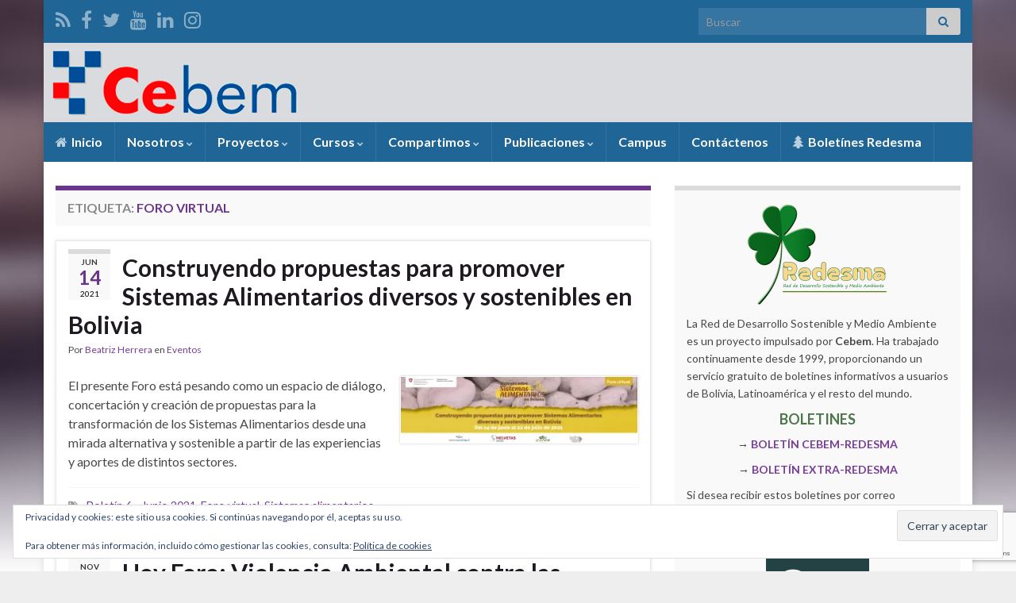

--- FILE ---
content_type: text/html; charset=UTF-8
request_url: https://cebem.org/?tag=foro-virtual
body_size: 17591
content:

<!DOCTYPE html><!--[if IE 7]>
<html class="ie ie7" lang="es">
<![endif]-->
<!--[if IE 8]>
<html class="ie ie8" lang="es">
<![endif]-->
<!--[if !(IE 7) & !(IE 8)]><!-->
<html lang="es">
<!--<![endif]-->
    <head>
<meta name="MobileOptimized" content="width" />
<meta name="HandheldFriendly" content="true" />
<meta name="generator" content="Drupal 11 (https://www.drupal.org)" />

        <meta charset="UTF-8">
        <meta http-equiv="X-UA-Compatible" content="IE=edge">
        <meta name="viewport" content="width=device-width, initial-scale=1">
        <title>Foro virtual &#8211; Cebem</title>
<meta name='robots' content='max-image-preview:large' />

<meta name="google-site-verification" content="UA-26123074-1" />
<link rel='dns-prefetch' href='//www.googletagmanager.com' />
<link rel='dns-prefetch' href='//secure.gravatar.com' />
<link rel='dns-prefetch' href='//stats.wp.com' />
<link rel='preconnect' href='//i0.wp.com' />
<link rel="alternate" type="application/rss+xml" title="Cebem &raquo; Feed" href="https://cebem.org/?feed=rss2" />
<link rel="alternate" type="application/rss+xml" title="Cebem &raquo; Feed de los comentarios" href="https://cebem.org/?feed=comments-rss2" />
<link rel="alternate" type="application/rss+xml" title="Cebem &raquo; Etiqueta Foro virtual del feed" href="https://cebem.org/?feed=rss2&#038;tag=foro-virtual" />
<style id='wp-img-auto-sizes-contain-inline-css' type='text/css'>
img:is([sizes=auto i],[sizes^="auto," i]){contain-intrinsic-size:3000px 1500px}
/*# sourceURL=wp-img-auto-sizes-contain-inline-css */
</style>
<style id='wp-emoji-styles-inline-css' type='text/css'>

	img.wp-smiley, img.emoji {
		display: inline !important;
		border: none !important;
		box-shadow: none !important;
		height: 1em !important;
		width: 1em !important;
		margin: 0 0.07em !important;
		vertical-align: -0.1em !important;
		background: none !important;
		padding: 0 !important;
	}
/*# sourceURL=wp-emoji-styles-inline-css */
</style>
<link rel='stylesheet' id='wp-block-library-css' href='https://cebem.org/wp-includes/css/dist/block-library/style.min.css' type='text/css' media='all' />
<style id='classic-theme-styles-inline-css' type='text/css'>
/*! This file is auto-generated */
.wp-block-button__link{color:#fff;background-color:#32373c;border-radius:9999px;box-shadow:none;text-decoration:none;padding:calc(.667em + 2px) calc(1.333em + 2px);font-size:1.125em}.wp-block-file__button{background:#32373c;color:#fff;text-decoration:none}
/*# sourceURL=/wp-includes/css/classic-themes.min.css */
</style>
<link rel='stylesheet' id='mediaelement-css' href='https://cebem.org/wp-includes/js/mediaelement/mediaelementplayer-legacy.min.css' type='text/css' media='all' />
<link rel='stylesheet' id='wp-mediaelement-css' href='https://cebem.org/wp-includes/js/mediaelement/wp-mediaelement.min.css' type='text/css' media='all' />
<style id='jetpack-sharing-buttons-style-inline-css' type='text/css'>
.jetpack-sharing-buttons__services-list{display:flex;flex-direction:row;flex-wrap:wrap;gap:0;list-style-type:none;margin:5px;padding:0}.jetpack-sharing-buttons__services-list.has-small-icon-size{font-size:12px}.jetpack-sharing-buttons__services-list.has-normal-icon-size{font-size:16px}.jetpack-sharing-buttons__services-list.has-large-icon-size{font-size:24px}.jetpack-sharing-buttons__services-list.has-huge-icon-size{font-size:36px}@media print{.jetpack-sharing-buttons__services-list{display:none!important}}.editor-styles-wrapper .wp-block-jetpack-sharing-buttons{gap:0;padding-inline-start:0}ul.jetpack-sharing-buttons__services-list.has-background{padding:1.25em 2.375em}
/*# sourceURL=https://cebem.org/core/modules/jetpack/_inc/blocks/sharing-buttons/view.css */
</style>
<style id='global-styles-inline-css' type='text/css'>
:root{--wp--preset--aspect-ratio--square: 1;--wp--preset--aspect-ratio--4-3: 4/3;--wp--preset--aspect-ratio--3-4: 3/4;--wp--preset--aspect-ratio--3-2: 3/2;--wp--preset--aspect-ratio--2-3: 2/3;--wp--preset--aspect-ratio--16-9: 16/9;--wp--preset--aspect-ratio--9-16: 9/16;--wp--preset--color--black: #000000;--wp--preset--color--cyan-bluish-gray: #abb8c3;--wp--preset--color--white: #ffffff;--wp--preset--color--pale-pink: #f78da7;--wp--preset--color--vivid-red: #cf2e2e;--wp--preset--color--luminous-vivid-orange: #ff6900;--wp--preset--color--luminous-vivid-amber: #fcb900;--wp--preset--color--light-green-cyan: #7bdcb5;--wp--preset--color--vivid-green-cyan: #00d084;--wp--preset--color--pale-cyan-blue: #8ed1fc;--wp--preset--color--vivid-cyan-blue: #0693e3;--wp--preset--color--vivid-purple: #9b51e0;--wp--preset--gradient--vivid-cyan-blue-to-vivid-purple: linear-gradient(135deg,rgb(6,147,227) 0%,rgb(155,81,224) 100%);--wp--preset--gradient--light-green-cyan-to-vivid-green-cyan: linear-gradient(135deg,rgb(122,220,180) 0%,rgb(0,208,130) 100%);--wp--preset--gradient--luminous-vivid-amber-to-luminous-vivid-orange: linear-gradient(135deg,rgb(252,185,0) 0%,rgb(255,105,0) 100%);--wp--preset--gradient--luminous-vivid-orange-to-vivid-red: linear-gradient(135deg,rgb(255,105,0) 0%,rgb(207,46,46) 100%);--wp--preset--gradient--very-light-gray-to-cyan-bluish-gray: linear-gradient(135deg,rgb(238,238,238) 0%,rgb(169,184,195) 100%);--wp--preset--gradient--cool-to-warm-spectrum: linear-gradient(135deg,rgb(74,234,220) 0%,rgb(151,120,209) 20%,rgb(207,42,186) 40%,rgb(238,44,130) 60%,rgb(251,105,98) 80%,rgb(254,248,76) 100%);--wp--preset--gradient--blush-light-purple: linear-gradient(135deg,rgb(255,206,236) 0%,rgb(152,150,240) 100%);--wp--preset--gradient--blush-bordeaux: linear-gradient(135deg,rgb(254,205,165) 0%,rgb(254,45,45) 50%,rgb(107,0,62) 100%);--wp--preset--gradient--luminous-dusk: linear-gradient(135deg,rgb(255,203,112) 0%,rgb(199,81,192) 50%,rgb(65,88,208) 100%);--wp--preset--gradient--pale-ocean: linear-gradient(135deg,rgb(255,245,203) 0%,rgb(182,227,212) 50%,rgb(51,167,181) 100%);--wp--preset--gradient--electric-grass: linear-gradient(135deg,rgb(202,248,128) 0%,rgb(113,206,126) 100%);--wp--preset--gradient--midnight: linear-gradient(135deg,rgb(2,3,129) 0%,rgb(40,116,252) 100%);--wp--preset--font-size--small: 14px;--wp--preset--font-size--medium: 20px;--wp--preset--font-size--large: 20px;--wp--preset--font-size--x-large: 42px;--wp--preset--font-size--tiny: 10px;--wp--preset--font-size--regular: 16px;--wp--preset--font-size--larger: 26px;--wp--preset--spacing--20: 0.44rem;--wp--preset--spacing--30: 0.67rem;--wp--preset--spacing--40: 1rem;--wp--preset--spacing--50: 1.5rem;--wp--preset--spacing--60: 2.25rem;--wp--preset--spacing--70: 3.38rem;--wp--preset--spacing--80: 5.06rem;--wp--preset--shadow--natural: 6px 6px 9px rgba(0, 0, 0, 0.2);--wp--preset--shadow--deep: 12px 12px 50px rgba(0, 0, 0, 0.4);--wp--preset--shadow--sharp: 6px 6px 0px rgba(0, 0, 0, 0.2);--wp--preset--shadow--outlined: 6px 6px 0px -3px rgb(255, 255, 255), 6px 6px rgb(0, 0, 0);--wp--preset--shadow--crisp: 6px 6px 0px rgb(0, 0, 0);}:where(.is-layout-flex){gap: 0.5em;}:where(.is-layout-grid){gap: 0.5em;}body .is-layout-flex{display: flex;}.is-layout-flex{flex-wrap: wrap;align-items: center;}.is-layout-flex > :is(*, div){margin: 0;}body .is-layout-grid{display: grid;}.is-layout-grid > :is(*, div){margin: 0;}:where(.wp-block-columns.is-layout-flex){gap: 2em;}:where(.wp-block-columns.is-layout-grid){gap: 2em;}:where(.wp-block-post-template.is-layout-flex){gap: 1.25em;}:where(.wp-block-post-template.is-layout-grid){gap: 1.25em;}.has-black-color{color: var(--wp--preset--color--black) !important;}.has-cyan-bluish-gray-color{color: var(--wp--preset--color--cyan-bluish-gray) !important;}.has-white-color{color: var(--wp--preset--color--white) !important;}.has-pale-pink-color{color: var(--wp--preset--color--pale-pink) !important;}.has-vivid-red-color{color: var(--wp--preset--color--vivid-red) !important;}.has-luminous-vivid-orange-color{color: var(--wp--preset--color--luminous-vivid-orange) !important;}.has-luminous-vivid-amber-color{color: var(--wp--preset--color--luminous-vivid-amber) !important;}.has-light-green-cyan-color{color: var(--wp--preset--color--light-green-cyan) !important;}.has-vivid-green-cyan-color{color: var(--wp--preset--color--vivid-green-cyan) !important;}.has-pale-cyan-blue-color{color: var(--wp--preset--color--pale-cyan-blue) !important;}.has-vivid-cyan-blue-color{color: var(--wp--preset--color--vivid-cyan-blue) !important;}.has-vivid-purple-color{color: var(--wp--preset--color--vivid-purple) !important;}.has-black-background-color{background-color: var(--wp--preset--color--black) !important;}.has-cyan-bluish-gray-background-color{background-color: var(--wp--preset--color--cyan-bluish-gray) !important;}.has-white-background-color{background-color: var(--wp--preset--color--white) !important;}.has-pale-pink-background-color{background-color: var(--wp--preset--color--pale-pink) !important;}.has-vivid-red-background-color{background-color: var(--wp--preset--color--vivid-red) !important;}.has-luminous-vivid-orange-background-color{background-color: var(--wp--preset--color--luminous-vivid-orange) !important;}.has-luminous-vivid-amber-background-color{background-color: var(--wp--preset--color--luminous-vivid-amber) !important;}.has-light-green-cyan-background-color{background-color: var(--wp--preset--color--light-green-cyan) !important;}.has-vivid-green-cyan-background-color{background-color: var(--wp--preset--color--vivid-green-cyan) !important;}.has-pale-cyan-blue-background-color{background-color: var(--wp--preset--color--pale-cyan-blue) !important;}.has-vivid-cyan-blue-background-color{background-color: var(--wp--preset--color--vivid-cyan-blue) !important;}.has-vivid-purple-background-color{background-color: var(--wp--preset--color--vivid-purple) !important;}.has-black-border-color{border-color: var(--wp--preset--color--black) !important;}.has-cyan-bluish-gray-border-color{border-color: var(--wp--preset--color--cyan-bluish-gray) !important;}.has-white-border-color{border-color: var(--wp--preset--color--white) !important;}.has-pale-pink-border-color{border-color: var(--wp--preset--color--pale-pink) !important;}.has-vivid-red-border-color{border-color: var(--wp--preset--color--vivid-red) !important;}.has-luminous-vivid-orange-border-color{border-color: var(--wp--preset--color--luminous-vivid-orange) !important;}.has-luminous-vivid-amber-border-color{border-color: var(--wp--preset--color--luminous-vivid-amber) !important;}.has-light-green-cyan-border-color{border-color: var(--wp--preset--color--light-green-cyan) !important;}.has-vivid-green-cyan-border-color{border-color: var(--wp--preset--color--vivid-green-cyan) !important;}.has-pale-cyan-blue-border-color{border-color: var(--wp--preset--color--pale-cyan-blue) !important;}.has-vivid-cyan-blue-border-color{border-color: var(--wp--preset--color--vivid-cyan-blue) !important;}.has-vivid-purple-border-color{border-color: var(--wp--preset--color--vivid-purple) !important;}.has-vivid-cyan-blue-to-vivid-purple-gradient-background{background: var(--wp--preset--gradient--vivid-cyan-blue-to-vivid-purple) !important;}.has-light-green-cyan-to-vivid-green-cyan-gradient-background{background: var(--wp--preset--gradient--light-green-cyan-to-vivid-green-cyan) !important;}.has-luminous-vivid-amber-to-luminous-vivid-orange-gradient-background{background: var(--wp--preset--gradient--luminous-vivid-amber-to-luminous-vivid-orange) !important;}.has-luminous-vivid-orange-to-vivid-red-gradient-background{background: var(--wp--preset--gradient--luminous-vivid-orange-to-vivid-red) !important;}.has-very-light-gray-to-cyan-bluish-gray-gradient-background{background: var(--wp--preset--gradient--very-light-gray-to-cyan-bluish-gray) !important;}.has-cool-to-warm-spectrum-gradient-background{background: var(--wp--preset--gradient--cool-to-warm-spectrum) !important;}.has-blush-light-purple-gradient-background{background: var(--wp--preset--gradient--blush-light-purple) !important;}.has-blush-bordeaux-gradient-background{background: var(--wp--preset--gradient--blush-bordeaux) !important;}.has-luminous-dusk-gradient-background{background: var(--wp--preset--gradient--luminous-dusk) !important;}.has-pale-ocean-gradient-background{background: var(--wp--preset--gradient--pale-ocean) !important;}.has-electric-grass-gradient-background{background: var(--wp--preset--gradient--electric-grass) !important;}.has-midnight-gradient-background{background: var(--wp--preset--gradient--midnight) !important;}.has-small-font-size{font-size: var(--wp--preset--font-size--small) !important;}.has-medium-font-size{font-size: var(--wp--preset--font-size--medium) !important;}.has-large-font-size{font-size: var(--wp--preset--font-size--large) !important;}.has-x-large-font-size{font-size: var(--wp--preset--font-size--x-large) !important;}
:where(.wp-block-post-template.is-layout-flex){gap: 1.25em;}:where(.wp-block-post-template.is-layout-grid){gap: 1.25em;}
:where(.wp-block-term-template.is-layout-flex){gap: 1.25em;}:where(.wp-block-term-template.is-layout-grid){gap: 1.25em;}
:where(.wp-block-columns.is-layout-flex){gap: 2em;}:where(.wp-block-columns.is-layout-grid){gap: 2em;}
:root :where(.wp-block-pullquote){font-size: 1.5em;line-height: 1.6;}
/*# sourceURL=global-styles-inline-css */
</style>
<link rel='stylesheet' id='contact-form-7-css' href='https://cebem.org/core/modules/contact-form-7/includes/css/styles.css' type='text/css' media='all' />
<link rel='stylesheet' id='wpsm_tabs_r-font-awesome-front-css' href='https://cebem.org/core/modules/tabs-responsive/assets/css/font-awesome/css/font-awesome.min.css' type='text/css' media='all' />
<link rel='stylesheet' id='wpsm_tabs_r_bootstrap-front-css' href='https://cebem.org/core/modules/tabs-responsive/assets/css/bootstrap-front.css' type='text/css' media='all' />
<link rel='stylesheet' id='wpsm_tabs_r_animate-css' href='https://cebem.org/core/modules/tabs-responsive/assets/css/animate.css' type='text/css' media='all' />
<link rel='stylesheet' id='hamburger.css-css' href='https://cebem.org/core/modules/wp-responsive-menu/assets/css/wpr-hamburger.css' type='text/css' media='all' />
<link rel='stylesheet' id='wprmenu.css-css' href='https://cebem.org/core/modules/wp-responsive-menu/assets/css/wprmenu.css' type='text/css' media='all' />
<style id='wprmenu.css-inline-css' type='text/css'>
@media only screen and ( max-width: 1024px ) {html body div.wprm-wrapper {overflow: scroll;}#mg-wprm-wrap ul li {border-top: solid 1px rgba(255,255,255,0.05);border-bottom: solid 1px rgba(35,35,35,0.05);}#wprmenu_bar {background-image: url();background-size: cover ;background-repeat: repeat;}#wprmenu_bar {background-color: #195178;}html body div#mg-wprm-wrap .wpr_submit .icon.icon-search {color: #ffffff;}#wprmenu_bar .menu_title,#wprmenu_bar .wprmenu_icon_menu,#wprmenu_bar .menu_title a {color: #ffffff;}#wprmenu_bar .menu_title a {font-size: 20px;font-weight: normal;}#mg-wprm-wrap li.menu-item a {font-size: 15px;text-transform: uppercase;font-weight: normal;}#mg-wprm-wrap li.menu-item-has-children ul.sub-menu a {font-size: 15px;text-transform: uppercase;font-weight: normal;}#mg-wprm-wrap li.current-menu-item > a {background: #1f6596;}#mg-wprm-wrap li.current-menu-item > a,#mg-wprm-wrap li.current-menu-item span.wprmenu_icon{color: #ffffff !important;}#mg-wprm-wrap {background-color: #1f6596;}.cbp-spmenu-push-toright,.cbp-spmenu-push-toright .mm-slideout {left: 80% ;}.cbp-spmenu-push-toleft {left: -80% ;}#mg-wprm-wrap.cbp-spmenu-right,#mg-wprm-wrap.cbp-spmenu-left,#mg-wprm-wrap.cbp-spmenu-right.custom,#mg-wprm-wrap.cbp-spmenu-left.custom,.cbp-spmenu-vertical {width: 80%;max-width: 400px;}#mg-wprm-wrap ul#wprmenu_menu_ul li.menu-item a,div#mg-wprm-wrap ul li span.wprmenu_icon {color: #ffffff;}#mg-wprm-wrap ul#wprmenu_menu_ul li.menu-item:valid ~ a{color: #ffffff;}#mg-wprm-wrap ul#wprmenu_menu_ul li.menu-item a:hover {background: #1f6596;color: #ffffff !important;}div#mg-wprm-wrap ul>li:hover>span.wprmenu_icon {color: #ffffff !important;}.wprmenu_bar .hamburger-inner,.wprmenu_bar .hamburger-inner::before,.wprmenu_bar .hamburger-inner::after {background: #ffffff;}.wprmenu_bar .hamburger:hover .hamburger-inner,.wprmenu_bar .hamburger:hover .hamburger-inner::before,.wprmenu_bar .hamburger:hover .hamburger-inner::after {background: #ffffff;}#wprmenu_menu.left {width:80%;left: -80%;right: auto;}#wprmenu_menu.right {width:80%;right: -80%;left: auto;}.wprmenu_bar .hamburger {float: right;}.wprmenu_bar #custom_menu_icon.hamburger {top: 42px;right: 0px;float: right;background-color: #1f6596;}html body div#wprmenu_bar {height : 45px;}#mg-wprm-wrap.cbp-spmenu-left,#mg-wprm-wrap.cbp-spmenu-right,#mg-widgetmenu-wrap.cbp-spmenu-widget-left,#mg-widgetmenu-wrap.cbp-spmenu-widget-right {top: 45px !important;}.navbar{ display: none !important; }.wpr_custom_menu #custom_menu_icon {display: block;}html { padding-top: 42px !important; }#wprmenu_bar,#mg-wprm-wrap { display: block; }div#wpadminbar { position: fixed; }}
/*# sourceURL=wprmenu.css-inline-css */
</style>
<link rel='stylesheet' id='wpr_icons-css' href='https://cebem.org/core/modules/wp-responsive-menu/inc/assets/icons/wpr-icons.css' type='text/css' media='all' />
<link rel='stylesheet' id='bootstrap-css' href='https://cebem.org/core/views/graphene-Theme/bootstrap/css/bootstrap.min.css' type='text/css' media='all' />
<link rel='stylesheet' id='font-awesome-css' href='https://cebem.org/core/modules/elementor/assets/lib/font-awesome/css/font-awesome.min.css' type='text/css' media='all' />
<link rel='stylesheet' id='graphene-css' href='https://cebem.org/core/views/graphene-Theme/style.css' type='text/css' media='screen' />
<link rel='stylesheet' id='graphene-responsive-css' href='https://cebem.org/core/views/graphene-Theme/responsive.css' type='text/css' media='all' />
<link rel='stylesheet' id='graphene-blocks-css' href='https://cebem.org/core/views/graphene-Theme/blocks.css' type='text/css' media='all' />
<style id='jetpack_facebook_likebox-inline-css' type='text/css'>
.widget_facebook_likebox {
	overflow: hidden;
}

/*# sourceURL=https://cebem.org/core/modules/jetpack/modules/widgets/facebook-likebox/style.css */
</style>
<link rel='stylesheet' id='newsletter-css' href='https://cebem.org/core/modules/newsletter/style.css' type='text/css' media='all' />
<script type="text/javascript" src="https://cebem.org/wp-includes/js/jquery/jquery.min.js" id="jquery-core-js"></script>
<script type="text/javascript" src="https://cebem.org/wp-includes/js/jquery/jquery-migrate.min.js" id="jquery-migrate-js"></script>
<script type="text/javascript" src="https://www.googletagmanager.com/gtag/js?id=UA-26123074-1&amp;ver=6.9" id="wk-analytics-script-js"></script>
<script type="text/javascript" id="wk-analytics-script-js-after">
/* <![CDATA[ */
function shouldTrack(){
var trackLoggedIn = false;
var loggedIn = false;
if(!loggedIn){
return true;
} else if( trackLoggedIn ) {
return true;
}
return false;
}
function hasWKGoogleAnalyticsCookie() {
return (new RegExp('wp_wk_ga_untrack_' + document.location.hostname)).test(document.cookie);
}
if (!hasWKGoogleAnalyticsCookie() && shouldTrack()) {
//Google Analytics
window.dataLayer = window.dataLayer || [];
function gtag(){dataLayer.push(arguments);}
gtag('js', new Date());
gtag('config', 'UA-26123074-1');
}

//# sourceURL=wk-analytics-script-js-after
/* ]]> */
</script>
<script type="text/javascript" src="https://cebem.org/core/modules/wp-responsive-menu/assets/js/modernizr.custom.js" id="modernizr-js"></script>
<script type="text/javascript" src="https://cebem.org/core/modules/wp-responsive-menu/assets/js/touchSwipe.js" id="touchSwipe-js"></script>
<script type="text/javascript" id="wprmenu.js-js-extra">
/* <![CDATA[ */
var wprmenu = {"zooming":"1","from_width":"1024","push_width":"400","menu_width":"80","parent_click":"yes","swipe":"","enable_overlay":"","wprmenuDemoId":""};
//# sourceURL=wprmenu.js-js-extra
/* ]]> */
</script>
<script type="text/javascript" src="https://cebem.org/core/modules/wp-responsive-menu/assets/js/wprmenu.js" id="wprmenu.js-js"></script>
<script defer type="text/javascript" src="https://cebem.org/core/views/graphene-Theme/bootstrap/js/bootstrap.min.js" id="bootstrap-js"></script>
<script defer type="text/javascript" src="https://cebem.org/core/views/graphene-Theme/js/bootstrap-hover-dropdown/bootstrap-hover-dropdown.min.js" id="bootstrap-hover-dropdown-js"></script>
<script defer type="text/javascript" src="https://cebem.org/core/views/graphene-Theme/js/bootstrap-submenu/bootstrap-submenu.min.js" id="bootstrap-submenu-js"></script>
<script defer type="text/javascript" src="https://cebem.org/core/views/graphene-Theme/js/jquery.infinitescroll.min.js" id="infinite-scroll-js"></script>
<script type="text/javascript" id="graphene-js-extra">
/* <![CDATA[ */
var grapheneJS = {"siteurl":"https://cebem.org","ajaxurl":"https://cebem.org/wp-admin/admin-ajax.php","templateUrl":"https://cebem.org/core/views/graphene-Theme","isSingular":"","enableStickyMenu":"1","shouldShowComments":"","commentsOrder":"newest","sliderDisable":"","sliderInterval":"7000","infScrollBtnLbl":"Cargar m\u00e1s","infScrollOn":"","infScrollCommentsOn":"","totalPosts":"2","postsPerPage":"15","isPageNavi":"","infScrollMsgText":"Obteniendo window.grapheneInfScrollItemsPerPage de window.grapheneInfScrollItemsLeft elementos restantes...","infScrollMsgTextPlural":"Obteniendo window.grapheneInfScrollItemsPerPage de window.grapheneInfScrollItemsLeft elementos restantes...","infScrollFinishedText":"\u00a1Todo cargado!","commentsPerPage":"50","totalComments":"0","infScrollCommentsMsg":"Obteniendo window.grapheneInfScrollCommentsPerPage de window.grapheneInfScrollCommentsLeft comentario restante...","infScrollCommentsMsgPlural":"Obteniendo window.grapheneInfScrollCommentsPerPage de window.grapheneInfScrollCommentsLeft comentarios restantes...","infScrollCommentsFinishedMsg":"\u00a1Cargados todos los comentarios!","disableLiveSearch":"1","txtNoResult":"No se han encontrado resultados.","isMasonry":""};
//# sourceURL=graphene-js-extra
/* ]]> */
</script>
<script defer type="text/javascript" src="https://cebem.org/core/views/graphene-Theme/js/graphene.js" id="graphene-js"></script>
<link rel="https://api.w.org/" href="https://cebem.org/index.php?rest_route=/" /><link rel="alternate" title="JSON" type="application/json" href="https://cebem.org/index.php?rest_route=/wp/v2/tags/986" /><link rel="EditURI" type="application/rsd+xml" title="RSD" href="https://cebem.org/xmlrpc.php?rsd" />
	<style>img#wpstats{display:none}</style>
				<script>
		   WebFontConfig = {
		      google: { 
		      	families: ["Lato:400,400i,700,700i&display=swap"]		      }
		   };

		   (function(d) {
		      var wf = d.createElement('script'), s = d.scripts[0];
		      wf.src = 'https://ajax.googleapis.com/ajax/libs/webfont/1.6.26/webfont.js';
		      wf.async = true;
		      s.parentNode.insertBefore(wf, s);
		   })(document);
		</script>
	<style type="text/css">
.top-bar{background-color:#1f6596} .top-bar .searchform .btn-default, .top-bar #top_search .searchform .btn-default{color:#1f6596}.navbar {background: #1f6596} @media only screen and (max-width: 768px){ #mega-menu-wrap-Header-Menu .mega-menu-toggle + #mega-menu-Header-Menu {background: #1f6596} }.navbar #header-menu-wrap .nav li:focus, .navbar #header-menu-wrap .nav li:hover, .navbar #header-menu-wrap .nav li.current-menu-item, .navbar #header-menu-wrap .nav li.current-menu-ancestor, .navbar #header-menu-wrap .dropdown-menu li, .navbar #header-menu-wrap .dropdown-menu > li > a:focus, .navbar #header-menu-wrap .dropdown-menu > li > a:hover, .navbar #header-menu-wrap .dropdown-menu > .active > a, .navbar #header-menu-wrap .dropdown-menu > .active > a:focus, .navbar #header-menu-wrap .dropdown-menu > .active > a:hover, .navbar #header-menu-wrap .navbar-nav>.open>a, .navbar #header-menu-wrap .navbar-nav>.open>a:focus, .navbar #header-menu-wrap .navbar-nav>.open>a:hover, .navbar .navbar-nav>.active>a, .navbar .navbar-nav>.active>a:focus, .navbar .navbar-nav>.active>a:hover, #header-menu-wrap #mega-menu-wrap-Header-Menu #mega-menu-Header-Menu li.mega-current-menu-item, #header-menu-wrap #mega-menu-wrap-Header-Menu #mega-menu-Header-Menu > li.mega-menu-item > a.mega-menu-link:hover, #header-menu-wrap #mega-menu-wrap-Header-Menu #mega-menu-Header-Menu > li.mega-toggle-on > a.mega-menu-link, #header-menu-wrap #mega-menu-wrap-Header-Menu #mega-menu-Header-Menu > li.mega-current-menu-item > a.mega-menu-link {background: #1f6596}.navbar #header-menu-wrap .navbar-nav>.active>a, .navbar #header-menu-wrap .navbar-nav>.active>a:focus, .navbar #header-menu-wrap .navbar-nav>.active>a:hover, .navbar #header-menu-wrap .navbar-nav>.open>a, .navbar #header-menu-wrap .navbar-nav>.open>a:focus, .navbar #header-menu-wrap .navbar-nav>.open>a:hover, .navbar #header-menu-wrap .navbar-nav>.current-menu-item>a, .navbar #header-menu-wrap .navbar-nav>.current-menu-item>a:hover, .navbar #header-menu-wrap .navbar-nav>.current-menu-item>a:focus, .navbar #header-menu-wrap .navbar-nav>.current-menu-ancestor>a, .navbar #header-menu-wrap .navbar-nav>.current-menu-ancestor>a:hover, .navbar #header-menu-wrap .navbar-nav>.current-menu-ancestor>a:focus, .navbar #header-menu-wrap .navbar-nav>li>a:focus, .navbar #header-menu-wrap .navbar-nav>li>a:hover, #header-menu-wrap #mega-menu-wrap-Header-Menu #mega-menu-Header-Menu li.mega-current-menu-item, #header-menu-wrap #mega-menu-wrap-Header-Menu #mega-menu-Header-Menu > li.mega-menu-item > a.mega-menu-link:hover, #header-menu-wrap #mega-menu-wrap-Header-Menu #mega-menu-Header-Menu > li.mega-toggle-on > a.mega-menu-link, #header-menu-wrap #mega-menu-wrap-Header-Menu #mega-menu-Header-Menu > li.mega-current-menu-item > a.mega-menu-link {color: #65d3cb}.navbar #header-menu-wrap .nav ul li a, .navbar #header-menu-wrap .nav ul li a {color: #ffffff}.navbar #header-menu-wrap .nav .dropdown-menu li:hover > a, .navbar #header-menu-wrap .nav .dropdown-menu li.current-menu-item > a, .navbar #header-menu-wrap .nav .dropdown-menu li.current-menu-ancestor > a {color: #65d3cb}.carousel-caption {background-color: rgba(0,0,0,0.5); background-color: rgba(0.8); color: #ffffff} .carousel .slider_post_title, .carousel .slider_post_title a {color: #ffffff}.btn, .btn:focus, .btn:hover, .btn a, .Button, .colour-preview .button, input[type="submit"], button[type="submit"], #commentform #submit, .wpsc_buy_button, #back-to-top, .wp-block-button .wp-block-button__link:not(.has-background) {background: #1c5fa5; color: #ffffff} .wp-block-button.is-style-outline .wp-block-button__link {background:transparent; border-color: #1c5fa5}.btn.btn-outline, .btn.btn-outline:hover {color: #1c5fa5;border-color: #1c5fa5}.label-primary, .pagination>.active>a, .pagination>.active>a:focus, .pagination>.active>a:hover, .pagination>.active>span, .pagination>.active>span:focus, .pagination>.active>span:hover, .list-group-item.parent, .list-group-item.parent:focus, .list-group-item.parent:hover {background: #1c5fa5; border-color: #1c5fa5; color: #ffffff}#comments ol.children li.bypostauthor, #comments li.bypostauthor.comment {border-color: #1c5fa5}#footer, .graphene-footer{background-color:#1f6596;color:#ffffff}body{background-image:none}.header_title, .header_title a, .header_title a:visited, .header_title a:hover, .header_desc {color:#blank}.carousel, .carousel .item{height:400px}@media (max-width: 991px) {.carousel, .carousel .item{height:200px}}#header{max-height:100px}
</style>




<script>
!function(f,b,e,v,n,t,s){if(f.fbq)return;n=f.fbq=function(){n.callMethod?
n.callMethod.apply(n,arguments):n.queue.push(arguments)};if(!f._fbq)f._fbq=n;
n.push=n;n.loaded=!0;n.version='2.0';n.queue=[];t=b.createElement(e);t.async=!0;
t.src=v;s=b.getElementsByTagName(e)[0];s.parentNode.insertBefore(t,s)}(window,
document,'script','https://connect.facebook.net/en_US/fbevents.js');
fbq('init', '341084533068700', {}, {
    "agent": "wordpress-6.9-1.7.5"
});

fbq('track', 'PageView', {
    "source": "wordpress",
    "version": "6.9",
    "pluginVersion": "1.7.5"
});


if(typeof jQuery != 'undefined') {
  jQuery(document).ready(function($){
    jQuery('body').on('added_to_cart', function(event) {

      // Ajax action.
      $.get('?wc-ajax=fb_inject_add_to_cart_event', function(data) {
        $('head').append(data);
      });

    });
  });
}


</script>



      

<noscript>
<img height="1" width="1" style="display:none"
src="https://www.facebook.com/tr?id=341084533068700&ev=PageView&noscript=1"/>
</noscript>


    			<style>
				.e-con.e-parent:nth-of-type(n+4):not(.e-lazyloaded):not(.e-no-lazyload),
				.e-con.e-parent:nth-of-type(n+4):not(.e-lazyloaded):not(.e-no-lazyload) * {
					background-image: none !important;
				}
				@media screen and (max-height: 1024px) {
					.e-con.e-parent:nth-of-type(n+3):not(.e-lazyloaded):not(.e-no-lazyload),
					.e-con.e-parent:nth-of-type(n+3):not(.e-lazyloaded):not(.e-no-lazyload) * {
						background-image: none !important;
					}
				}
				@media screen and (max-height: 640px) {
					.e-con.e-parent:nth-of-type(n+2):not(.e-lazyloaded):not(.e-no-lazyload),
					.e-con.e-parent:nth-of-type(n+2):not(.e-lazyloaded):not(.e-no-lazyload) * {
						background-image: none !important;
					}
				}
			</style>
			<style type="text/css" id="custom-background-css">
body.custom-background { background-color: #eeeeee; background-image: url("https://cebem.org/core/views/graphene-Theme/images/bg.jpg"); background-position: left top; background-size: cover; background-repeat: no-repeat; background-attachment: fixed; }
</style>
	

<meta property="og:type" content="website" />
<meta property="og:title" content="Foro virtual &#8211; Cebem" />
<meta property="og:url" content="https://cebem.org/?tag=foro-virtual" />
<meta property="og:site_name" content="Cebem" />
<meta property="og:image" content="https://i0.wp.com/cebem.org/wp-content/uploads/2016/01/cropped-Logo-CEBM-isotipo.jpg?fit=512%2C512&#038;ssl=1" />
<meta property="og:image:width" content="512" />
<meta property="og:image:height" content="512" />
<meta property="og:image:alt" content="" />
<meta property="og:locale" content="es_ES" />
<meta name="twitter:site" content="@cebembolivia" />


<link rel="icon" href="https://i0.wp.com/cebem.org/wp-content/uploads/2016/01/cropped-Logo-CEBM-isotipo.jpg?fit=32%2C32&#038;ssl=1" sizes="32x32" />
<link rel="icon" href="https://i0.wp.com/cebem.org/wp-content/uploads/2016/01/cropped-Logo-CEBM-isotipo.jpg?fit=192%2C192&#038;ssl=1" sizes="192x192" />
<link rel="apple-touch-icon" href="https://i0.wp.com/cebem.org/wp-content/uploads/2016/01/cropped-Logo-CEBM-isotipo.jpg?fit=180%2C180&#038;ssl=1" />
<meta name="msapplication-TileImage" content="https://i0.wp.com/cebem.org/wp-content/uploads/2016/01/cropped-Logo-CEBM-isotipo.jpg?fit=270%2C270&#038;ssl=1" />
		<style type="text/css" id="wp-custom-css">
			@charset "UTF-8";
/*
Te damos la bienvenida a CSS personalizado

Para saber cómo funciona, ve a http://wp.me/PEmnE-Bt
*/
.header-widget {
  float: center;
  width: 100px;
  text-align: right;
  padding-top: 20px;
  padding-right: 20px;
}
.grid_7 {
  font-size: 1px;
}
/* Para justificar texto */
.justext {
  text-align: justify;
}
/* Para dar un espacio entre lineas */
.espacio {
  line-height: 2em;
}
/* Para para justificar parrafo */
.texto-justificado {
  text-align: justify;
}
/* Centrado de titulo de carrusel banner */
.carousel.style-bgimage-excerpt .slider_post_title, .carousel.style-bgimage-excerpt .slider_post_title a, .carousel.style-banner .slider_post_title, .carousel.style-banner .slider_post_title a {
  text-align: center !important;
}
.slider_post_excerpt p {
    Display: none;
}

.carousel .slider_post_title {
    font-size: 20px;
}
		</style>
		    </head>
    <body class="archive tag tag-foro-virtual tag-986 custom-background wp-embed-responsive wp-theme-graphene-Theme eio-default layout-boxed two_col_left two-columns elementor-default elementor-kit-12998">
        
        <div class="container boxed-wrapper">
            
                            <div id="top-bar" class="row clearfix top-bar ">
                    
                                                    
                            <div class="col-md-12 top-bar-items">
                                
                                                                                                    	<ul class="social-profiles">
							
			            <li class="social-profile social-profile-rss">
			            	<a href="https://cebem.org/?feed=rss2" title="Suscribirse a la fuente RSS de Cebem" id="social-id-1" class="mysocial social-rss" target="_blank">
			            				                            <i class="fa fa-rss"></i>
		                        			            	</a>
			            </li>
		            
		    						
			            <li class="social-profile social-profile-facebook">
			            	<a href="https://www.facebook.com/CebemBolivia/" title="facebook" id="social-id-2" class="mysocial social-facebook" target="_blank">
			            				                            <i class="fa fa-facebook"></i>
		                        			            	</a>
			            </li>
		            
		    						
			            <li class="social-profile social-profile-twitter">
			            	<a href="https://twitter.com/cebembolivia" title="Síguenos en Twitter" id="social-id-3" class="mysocial social-twitter" target="_blank">
			            				                            <i class="fa fa-twitter"></i>
		                        			            	</a>
			            </li>
		            
		    						
			            <li class="social-profile social-profile-youtube">
			            	<a href="https://www.youtube.com/user/CebemVideo" title="youtube" id="social-id-4" class="mysocial social-youtube" target="_blank">
			            				                            <i class="fa fa-youtube"></i>
		                        			            	</a>
			            </li>
		            
		    						
			            <li class="social-profile social-profile-linkedin">
			            	<a href="https://www.linkedin.com/company/cebem/" title="linkedin" id="social-id-5" class="mysocial social-linkedin" target="_blank">
			            				                            <i class="fa fa-linkedin"></i>
		                        			            	</a>
			            </li>
		            
		    						
			            <li class="social-profile social-profile-instagram">
			            	<a href="https://www.instagram.com/cebembolivia/" title="Síguenos en Instagram" id="social-id-6" class="mysocial social-instagram" target="_blank">
			            				                            <i class="fa fa-instagram"></i>
		                        			            	</a>
			            </li>
		            
		    	    </ul>
                                    
                                                                    <button type="button" class="search-toggle navbar-toggle collapsed" data-toggle="collapse" data-target="#top_search">
                                        <span class="sr-only">Alternar el formulario de búsqueda</span>
                                        <i class="fa fa-search-plus"></i>
                                    </button>

                                    <div id="top_search" class="top-search-form">
                                        <form class="searchform" method="get" action="https://cebem.org">
	<div class="input-group">
		<div class="form-group live-search-input">
			<label for="s" class="screen-reader-text">Search for:</label>
		    <input type="text" id="s" name="s" class="form-control" placeholder="Buscar">
		    		</div>
	    <span class="input-group-btn">
	    	<button class="btn btn-default" type="submit"><i class="fa fa-search"></i></button>
	    </span>
    </div>
    </form>                                                                            </div>
                                
                                                            </div>

                        
                                    </div>
            

            <div id="header" class="row">

                <img src="https://cebem.org/wp-content/uploads/2017/12/header-cebem-2.jpg" alt="Cebem" title="Cebem" width="1170" height="100" />                
                                    <a href="https://cebem.org" id="header_img_link" title="Volver a la página principal">&nbsp;</a>                            </div>


                        <nav class="navbar row navbar-inverse">

                <div class="navbar-header align-center">
                		                    <button type="button" class="navbar-toggle collapsed" data-toggle="collapse" data-target="#header-menu-wrap, #secondary-menu-wrap">
	                        <span class="sr-only">Alternar la navegación</span>
	                        <span class="icon-bar"></span>
	                        <span class="icon-bar"></span>
	                        <span class="icon-bar"></span>
	                    </button>
                	                    
                    
                                            <p class="header_title mobile-only">
                            <a href="https://cebem.org" title="Volver a la página principal">                                Cebem                            </a>                        </p>
                    
                                            
                                    </div>

                                    <div class="collapse navbar-collapse" id="header-menu-wrap">

            			<ul id="header-menu" class="nav navbar-nav flip"><li id="menu-item-353" class="menu-item menu-item-type-custom menu-item-object-custom menu-item-home menu-item-353"><a href="https://cebem.org/" class="has-icon"><i class="fa fa-home"></i> Inicio</a></li>
<li id="menu-item-13945" class="menu-item menu-item-type-post_type menu-item-object-page menu-item-has-children menu-item-13945"><a href="https://cebem.org/?page_id=614" class="dropdown-toggle" data-toggle="dropdown" data-submenu="1" data-depth="10" data-hover="dropdown" data-delay="0">Nosotros <i class="fa fa-chevron-down"></i></a>
<ul class="dropdown-menu">
	<li id="menu-item-13946" class="menu-item menu-item-type-post_type menu-item-object-page menu-item-13946"><a href="https://cebem.org/?page_id=627">Resolución Suprema y Estatutos</a></li>
</ul>
</li>
<li id="menu-item-13947" class="menu-item menu-item-type-post_type menu-item-object-page menu-item-has-children menu-item-13947"><a href="https://cebem.org/?page_id=97" class="dropdown-toggle" data-toggle="dropdown" data-submenu="1" data-depth="10" data-hover="dropdown" data-delay="0">Proyectos <i class="fa fa-chevron-down"></i></a>
<ul class="dropdown-menu">
	<li id="menu-item-13948" class="menu-item menu-item-type-post_type menu-item-object-page menu-item-13948"><a href="https://cebem.org/?page_id=9540">La Ruta del Censo</a></li>
	<li id="menu-item-13949" class="menu-item menu-item-type-post_type menu-item-object-page menu-item-13949"><a href="https://cebem.org/?page_id=5299">Sendas de Turismo Comunitario</a></li>
	<li id="menu-item-13950" class="menu-item menu-item-type-post_type menu-item-object-page menu-item-13950"><a href="https://cebem.org/?page_id=8812">OBSERVATORIO AMBIENTAL sobre Educación y políticas ambientales</a></li>
	<li id="menu-item-13951" class="menu-item menu-item-type-post_type menu-item-object-page menu-item-13951"><a href="https://cebem.org/?page_id=653">RIBEI</a></li>
	<li id="menu-item-13952" class="menu-item menu-item-type-post_type menu-item-object-page menu-item-13952"><a href="https://cebem.org/?page_id=670">RIPPET</a></li>
</ul>
</li>
<li id="menu-item-13953" class="menu-item menu-item-type-post_type menu-item-object-page menu-item-has-children menu-item-13953"><a href="https://cebem.org/?page_id=114" class="dropdown-toggle" data-toggle="dropdown" data-submenu="1" data-depth="10" data-hover="dropdown" data-delay="0">Cursos <i class="fa fa-chevron-down"></i></a>
<ul class="dropdown-menu">
	<li id="menu-item-13954" class="menu-item menu-item-type-taxonomy menu-item-object-category menu-item-13954"><a href="https://cebem.org/?cat=1390">Cursos Cebem 2026</a></li>
	<li id="menu-item-13955" class="menu-item menu-item-type-taxonomy menu-item-object-category menu-item-13955"><a href="https://cebem.org/?cat=4" class="has-desc">Cursos culminados Cebem <span class="desc">Capacitaciones virtuales impartidas por destacados profesionales.</span></a></li>
	<li id="menu-item-13956" class="menu-item menu-item-type-taxonomy menu-item-object-category menu-item-13956"><a href="https://cebem.org/?cat=10">Otros Cursos</a></li>
</ul>
</li>
<li id="menu-item-13957" class="menu-item menu-item-type-custom menu-item-object-custom menu-item-has-children menu-item-13957"><a href="#" class="dropdown-toggle" data-toggle="dropdown" data-submenu="1" data-depth="10" data-hover="dropdown" data-delay="0">Compartimos <i class="fa fa-chevron-down"></i></a>
<ul class="dropdown-menu">
	<li id="menu-item-13958" class="menu-item menu-item-type-taxonomy menu-item-object-category menu-item-13958"><a href="https://cebem.org/?cat=8">Convocatorias</a></li>
	<li id="menu-item-13959" class="menu-item menu-item-type-taxonomy menu-item-object-category menu-item-13959"><a href="https://cebem.org/?cat=9" class="has-desc">Destacados <span class="desc">Son anuncios pagados por instituciones o personas.</span></a></li>
	<li id="menu-item-13960" class="menu-item menu-item-type-taxonomy menu-item-object-category menu-item-13960"><a href="https://cebem.org/?cat=34">Eventos</a></li>
	<li id="menu-item-14212" class="menu-item menu-item-type-taxonomy menu-item-object-category menu-item-14212"><a href="https://cebem.org/?cat=5">Boletin</a></li>
	<li id="menu-item-13961" class="menu-item menu-item-type-taxonomy menu-item-object-category menu-item-13961"><a href="https://cebem.org/?cat=1">Noticias</a></li>
	<li id="menu-item-14469" class="menu-item menu-item-type-taxonomy menu-item-object-category menu-item-14469"><a href="https://cebem.org/?cat=2083">Recordando a Rene Mayorga</a></li>
</ul>
</li>
<li id="menu-item-13963" class="menu-item menu-item-type-post_type menu-item-object-page menu-item-has-children menu-item-13963"><a href="https://cebem.org/?page_id=309" class="dropdown-toggle" data-toggle="dropdown" data-submenu="1" data-depth="10" data-hover="dropdown" data-delay="0">Publicaciones <i class="fa fa-chevron-down"></i></a>
<ul class="dropdown-menu">
	<li id="menu-item-13965" class="menu-item menu-item-type-taxonomy menu-item-object-category menu-item-13965"><a href="https://cebem.org/?cat=22">Publicaciones Cebem</a></li>
	<li id="menu-item-13964" class="menu-item menu-item-type-taxonomy menu-item-object-category menu-item-13964"><a href="https://cebem.org/?cat=7">Otras Publicaciones</a></li>
	<li id="menu-item-13966" class="menu-item menu-item-type-custom menu-item-object-custom menu-item-13966"><a href="https://cebem.org/biblioteca/">Biblioteca</a></li>
</ul>
</li>
<li id="menu-item-13967" class="menu-item menu-item-type-custom menu-item-object-custom menu-item-13967"><a href="https://campus.cebem.org/">Campus</a></li>
<li id="menu-item-13968" class="menu-item menu-item-type-post_type menu-item-object-page menu-item-13968"><a href="https://cebem.org/?page_id=265">Contáctenos</a></li>
<li id="menu-item-13969" class="menu-item menu-item-type-custom menu-item-object-custom menu-item-13969"><a href="https://cebem.org/?page_id=2599" class="has-icon"><i class="fa fa-tree"></i> Boletínes Redesma</a></li>
</ul>                        
            			                        
                                            </div>
                
                                    
                            </nav>

            
            <div id="content" class="clearfix hfeed row">
                
                    
                                        
                    <div id="content-main" class="clearfix content-main col-md-8">
                    
    <h1 class="page-title archive-title">
        Etiqueta: <span>Foro virtual</span>    </h1>
    
        
    <div class="entries-wrapper">
    
                

<div id="post-8695" class="clearfix post post-8695 type-post status-publish format-standard has-post-thumbnail hentry category-eventos tag-boletin-6-junio-2021 tag-foro-virtual tag-sistemas-alimentarios item-wrap">
		
	<div class="entry clearfix">
    
    			    	<div class="post-date date alpha with-year">
            <p class="default_date">
            	<span class="month">Jun</span>
                <span class="day">14</span>
                	                <span class="year">2021</span>
                            </p>
                    </div>
            
		        <h2 class="post-title entry-title">
			<a href="https://cebem.org/?p=8695" rel="bookmark" title="Enlace permanente a Construyendo propuestas para promover Sistemas Alimentarios diversos y sostenibles en Bolivia">
				Construyendo propuestas para promover Sistemas Alimentarios diversos y sostenibles en Bolivia            </a>
			        </h2>
		
					    <ul class="post-meta entry-meta clearfix">
	    		        <li class="byline">
	        	Por <span class="author"><a href="https://cebem.org/?author=12" rel="author">Beatriz Herrera</a></span><span class="entry-cat"> en <span class="terms"><a class="term term-category term-34" href="https://cebem.org/?cat=34">Eventos</a></span></span>	        </li>
	        	        <li class="print-date">
	        	<p class="printonly"><em>2021.06.14</em></p>	        </li>
	        	    </ul>
    		
				<div class="entry-content clearfix">
			
													<p class="excerpt-thumb">
							<a href="https://cebem.org/?p=8695" rel="bookmark" title="Enlace permanente a Construyendo propuestas para promover Sistemas Alimentarios diversos y sostenibles en Bolivia">
								<img loading="lazy" width="300" height="84" src="https://i0.wp.com/cebem.org/wp-content/uploads/2021/06/Banner-Foro-Sistemas-Alimentarios-1-scaled.jpg?fit=300%2C84&amp;ssl=1" class="attachment-medium size-medium wp-post-image" alt="" decoding="async" srcset="https://i0.wp.com/cebem.org/wp-content/uploads/2021/06/Banner-Foro-Sistemas-Alimentarios-1-scaled.jpg?w=2560&amp;ssl=1 2560w, https://i0.wp.com/cebem.org/wp-content/uploads/2021/06/Banner-Foro-Sistemas-Alimentarios-1-scaled.jpg?resize=300%2C84&amp;ssl=1 300w, https://i0.wp.com/cebem.org/wp-content/uploads/2021/06/Banner-Foro-Sistemas-Alimentarios-1-scaled.jpg?resize=1024%2C288&amp;ssl=1 1024w, https://i0.wp.com/cebem.org/wp-content/uploads/2021/06/Banner-Foro-Sistemas-Alimentarios-1-scaled.jpg?resize=768%2C216&amp;ssl=1 768w, https://i0.wp.com/cebem.org/wp-content/uploads/2021/06/Banner-Foro-Sistemas-Alimentarios-1-scaled.jpg?resize=600%2C169&amp;ssl=1 600w, https://i0.wp.com/cebem.org/wp-content/uploads/2021/06/Banner-Foro-Sistemas-Alimentarios-1-scaled.jpg?resize=1536%2C432&amp;ssl=1 1536w, https://i0.wp.com/cebem.org/wp-content/uploads/2021/06/Banner-Foro-Sistemas-Alimentarios-1-scaled.jpg?resize=2048%2C576&amp;ssl=1 2048w, https://i0.wp.com/cebem.org/wp-content/uploads/2021/06/Banner-Foro-Sistemas-Alimentarios-1-scaled.jpg?resize=750%2C211&amp;ssl=1 750w, https://i0.wp.com/cebem.org/wp-content/uploads/2021/06/Banner-Foro-Sistemas-Alimentarios-1-scaled.jpg?w=2250&amp;ssl=1 2250w" sizes="(max-width: 300px) 100vw, 300px" />							</a>
						</p>
												
			
                				                
								<p>El presente Foro está pesando como un espacio de diálogo, concertación y creación de propuestas para la transformación de los Sistemas Alimentarios desde una mirada alternativa y sostenible a partir de las experiencias y aportes de distintos sectores. </p>

						
						
						
		</div>
		
			    <ul class="entry-footer">
	    		        <li class="post-tags col-sm-8"><i class="fa fa-tags" title="Etiquetas"></i> <span class="terms"><a class="term term-tagpost_tag term-1196" href="https://cebem.org/?tag=boletin-6-junio-2021">Boletín 6 - Junio 2021</a>, <a class="term term-tagpost_tag term-986" href="https://cebem.org/?tag=foro-virtual">Foro virtual</a>, <a class="term term-tagpost_tag term-1200" href="https://cebem.org/?tag=sistemas-alimentarios">Sistemas alimentarios</a></span></li>
	        	    </ul>
    	</div>
</div>

 <p class="printonly"><span class="printonly url"><strong>Enlace permanente a este artículo: </strong><span>https://cebem.org/?p=8695</span></span></p>


                

<div id="post-8088" class="clearfix post post-8088 type-post status-publish format-standard has-post-thumbnail hentry category-eventos tag-boletin-11-noviembre-2020-2 tag-foro-virtual tag-renamat-casa tag-turismo-comunitario item-wrap">
		
	<div class="entry clearfix">
    
    			    	<div class="post-date date alpha with-year">
            <p class="default_date">
            	<span class="month">Nov</span>
                <span class="day">25</span>
                	                <span class="year">2020</span>
                            </p>
                    </div>
            
		        <h2 class="post-title entry-title">
			<a href="https://cebem.org/?p=8088" rel="bookmark" title="Enlace permanente a Hoy Foro: Violencia Ambiental contra las Mujeres">
				Hoy Foro: Violencia Ambiental contra las Mujeres            </a>
			        </h2>
		
					    <ul class="post-meta entry-meta clearfix">
	    		        <li class="byline">
	        	Por <span class="author"><a href="https://cebem.org/?author=12" rel="author">Beatriz Herrera</a></span><span class="entry-cat"> en <span class="terms"><a class="term term-category term-34" href="https://cebem.org/?cat=34">Eventos</a></span></span>	        </li>
	        	        <li class="print-date">
	        	<p class="printonly"><em>2020.11.25</em></p>	        </li>
	        	    </ul>
    		
				<div class="entry-content clearfix">
			
													<p class="excerpt-thumb">
							<a href="https://cebem.org/?p=8088" rel="bookmark" title="Enlace permanente a Hoy Foro: Violencia Ambiental contra las Mujeres">
								<img loading="lazy" width="300" height="259" src="https://i0.wp.com/cebem.org/wp-content/uploads/2020/11/Image-2020-11-18.jpeg?fit=300%2C259&amp;ssl=1" class="attachment-medium size-medium wp-post-image" alt="" decoding="async" srcset="https://i0.wp.com/cebem.org/wp-content/uploads/2020/11/Image-2020-11-18.jpeg?w=1280&amp;ssl=1 1280w, https://i0.wp.com/cebem.org/wp-content/uploads/2020/11/Image-2020-11-18.jpeg?resize=300%2C259&amp;ssl=1 300w, https://i0.wp.com/cebem.org/wp-content/uploads/2020/11/Image-2020-11-18.jpeg?resize=1024%2C884&amp;ssl=1 1024w, https://i0.wp.com/cebem.org/wp-content/uploads/2020/11/Image-2020-11-18.jpeg?resize=768%2C663&amp;ssl=1 768w, https://i0.wp.com/cebem.org/wp-content/uploads/2020/11/Image-2020-11-18.jpeg?resize=600%2C518&amp;ssl=1 600w, https://i0.wp.com/cebem.org/wp-content/uploads/2020/11/Image-2020-11-18.jpeg?resize=750%2C647&amp;ssl=1 750w" sizes="(max-width: 300px) 100vw, 300px" />							</a>
						</p>
												
			
                				                
								<p>Turismo Comunitario Sana y Seguro.</p>

						
						
						
		</div>
		
			    <ul class="entry-footer">
	    		        <li class="post-tags col-sm-8"><i class="fa fa-tags" title="Etiquetas"></i> <span class="terms"><a class="term term-tagpost_tag term-952" href="https://cebem.org/?tag=boletin-11-noviembre-2020-2">Boletín 11 - Noviembre 2020</a>, <a class="term term-tagpost_tag term-986" href="https://cebem.org/?tag=foro-virtual">Foro virtual</a>, <a class="term term-tagpost_tag term-988" href="https://cebem.org/?tag=renamat-casa">RENAMAT - CASA</a>, <a class="term term-tagpost_tag term-987" href="https://cebem.org/?tag=turismo-comunitario">Turismo Comunitario</a></span></li>
	        	    </ul>
    	</div>
</div>

 <p class="printonly"><span class="printonly url"><strong>Enlace permanente a este artículo: </strong><span>https://cebem.org/?p=8088</span></span></p>

    </div>
    
    
  

                </div>
        
            
<div id="sidebar1" class="sidebar sidebar-right widget-area col-md-4">

	
    <div id="custom_html-8" class="widget_text sidebar-wrap widget_custom_html"><div class="textwidget custom-html-widget"><div align="center"><a href="https://redesma.org/" target="_blank"><img data-recalc-dims="1" src="https://i0.wp.com/cebem.org/wp-content/uploads/2023/08/logo-definitivo.fw_.png?w=180&#038;ssl=1" alt="Logo w Redesma" ></a></div>
<p>La Red de Desarrollo Sostenible y Medio Ambiente es un proyecto impulsado por <strong>Cebem</strong>. Ha trabajado continuamente desde 1999, proporcionando un servicio gratuito de boletines informativos a usuarios de Bolivia, Latinoamérica y el resto del mundo.<br /></p>
<p style="text-align:center; font-size:18px; color:#4C7549;"><strong>BOLETINES</strong></p>
<p align="center">&rarr; <a href="http://cebem.org/?page_id=136"><strong>BOLETÍN CEBEM-REDESMA</strong></a></p>
<p align="center">&rarr; <a href="http://cebem.org/?page_id=2599"><strong>BOLETÍN EXTRA-REDESMA</strong></a>
</p>
<p>Si desea recibir estos boletines por correo electronico <a href="http://lists.cebem.org/cgi-bin/mailman/listinfo/boletinredesma" target="_blank"><b>SUSCRÍBASE AQUÍ</b></a><br>Únete y siguenos en nuestro canal de WhatsApp BOLETÍN REDESMA <a href="https://whatsapp.com/channel/0029Vb6fHUQD38COZrZzpS2x" target="_blank"><b>INGRESA AQUÍ</b></a></p>
<div align="center"><a href="https://whatsapp.com/channel/0029Vb6fHUQD38COZrZzpS2x" target="_blank"><img data-recalc-dims="1" src="https://i0.wp.com/cebem.org/wp-content/uploads/2024/01/grupo-watssap.fw_.png?w=130&#038;ssl=1" alt="Logo w Redesma" ></a></div></div></div><div id="block-3" class="sidebar-wrap widget_block widget_media_image">
<div class="wp-block-image"><figure class="aligncenter"><a href="https://cebem.org/?cat=1543"><img decoding="async" src="https://cebem.org/wp-content/uploads/2022/09/Banner-ruta-del-censo.jpeg" width="200" alt="" class="wp-image-9541"/></a></figure></div>
</div><div id="custom_html-15" class="widget_text sidebar-wrap widget_custom_html"><div class="textwidget custom-html-widget"><div align="center"><a href="https://turismocomunitario.cebem.org/" target="_blank"><img data-recalc-dims="1" src="https://i0.wp.com/cebem.org/wp-content/uploads/2023/08/A-color.png?w=180&#038;ssl=1" alt="Logo w Redesma" ></a></div>
<p>Sendas de Turismo Comunitario es un proyecto impulsado por <strong>Cebem</strong>. Uno de los objetivos es brindar la oportunidad de vivir increíbles experiencias conviviendo con la naturaleza y las comunidades Bolivianas. Aprendiendo de la riqueza en la cultura que te puede ofrecer, esperemos que disfrutes cada momento.<br /></p></div></div><div id="block-4" class="sidebar-wrap widget_block"><h4 class="has-text-align-center">Micrositio<br>Datos del Observatorio Ambiental CEBEM REDESMA</h4>
<figure class="wp-block-image aligncenter size-full is-resized"><a href="https://cebem.org/?page_id=12072"><img fetchpriority="high" fetchpriority="high" decoding="async" src="https://cebem.org/wp-content/uploads/2022/06/micrositio-observatorio-ambiental.png" alt="" class="wp-image-10817" width="248" height="208" srcset="https://i0.wp.com/cebem.org/wp-content/uploads/2022/06/micrositio-observatorio-ambiental.png?w=992&amp;ssl=1 992w, https://i0.wp.com/cebem.org/wp-content/uploads/2022/06/micrositio-observatorio-ambiental.png?resize=300%2C252&amp;ssl=1 300w, https://i0.wp.com/cebem.org/wp-content/uploads/2022/06/micrositio-observatorio-ambiental.png?resize=768%2C645&amp;ssl=1 768w, https://i0.wp.com/cebem.org/wp-content/uploads/2022/06/micrositio-observatorio-ambiental.png?resize=600%2C504&amp;ssl=1 600w, https://i0.wp.com/cebem.org/wp-content/uploads/2022/06/micrositio-observatorio-ambiental.png?resize=750%2C630&amp;ssl=1 750w" sizes="(max-width: 248px) 100vw, 248px" /></a></figure></div><div id="custom_html-17" class="widget_text sidebar-wrap widget_custom_html"><div class="textwidget custom-html-widget"><a href="https://cebem.org/?cat=2093"><center><p>La democracia en Bolivia y América Latina <strong>CONTRIBUCIONES DEL</strong></p></center>
<p style="text-align:center; font-size:18px; color:#4C7549;"><strong>PDh. RENÉ ANTONIO MAYORGA</strong></p>
<div align="center"><img data-recalc-dims="1" src="https://i0.wp.com/cebem.org/wp-content/uploads/2024/07/imagen-pdhRene-1-e1720037120132.jpg?w=180&#038;ssl=1" alt="Logo w Redesma" ></div></a>
</div></div><div id="top-posts-2" class="sidebar-wrap widget_top-posts"><h2 class="widget-title">Noticias más vistas</h2><ul><li><a href="https://cebem.org/?p=15928" class="bump-view" data-bump-view="tp">Curso Virtual: Fundamentos Escenciales de la Negociación y Manejo de Conflictos</a></li><li><a href="https://cebem.org/?p=15925" class="bump-view" data-bump-view="tp">Curso Virtual: Herramientas para Comprender. Introducción a la Evaluación Cualitativa de proyectos de desarrollo (Versión 2)</a></li><li><a href="https://cebem.org/?p=9743" class="bump-view" data-bump-view="tp">WWF BOLIVIA - CONVOCATORIA DE TRABAJO (Base de trabajo: La Paz)</a></li><li><a href="https://cebem.org/?p=15750" class="bump-view" data-bump-view="tp">Apertura de inscripción: Doctorado en Ciencias Sociales Cohorte 2026.</a></li><li><a href="https://cebem.org/?p=15846" class="bump-view" data-bump-view="tp">Curso Virtual: Herramientas para Comprender. Introducción a la Evaluación Cualitativa de proyectos de desarrollo</a></li><li><a href="https://cebem.org/?p=9097" class="bump-view" data-bump-view="tp">Manual de Arbolado Urbano - Ciudad de La Paz</a></li><li><a href="https://cebem.org/?p=12742" class="bump-view" data-bump-view="tp">Servicios del CEBEM</a></li><li><a href="https://cebem.org/?p=15688" class="bump-view" data-bump-view="tp">CONVOCATORIA: Para Candidatos Extranjeros a Programas completos de Maestría y Doctorado.</a></li><li><a href="https://cebem.org/?p=1825" class="bump-view" data-bump-view="tp">Convocatorias a Pasantías</a></li><li><a href="https://cebem.org/?p=6387" class="bump-view" data-bump-view="tp">Libro: La Gestión Municipal “Modelo para el Desarrollo Local en Bolivia”</a></li></ul></div><div id="facebook-likebox-6" class="sidebar-wrap widget_facebook_likebox"><h2 class="widget-title"><a href="https://www.facebook.com/CebemBolivia/">Sigue a Cebem en Facebook</a></h2>		<div id="fb-root"></div>
		<div class="fb-page" data-href="https://www.facebook.com/CebemBolivia/" data-width="340"  data-height="432" data-hide-cover="true" data-show-facepile="true" data-tabs="false" data-hide-cta="false" data-small-header="false">
		<div class="fb-xfbml-parse-ignore"><blockquote cite="https://www.facebook.com/CebemBolivia/"><a href="https://www.facebook.com/CebemBolivia/">Sigue a Cebem en Facebook</a></blockquote></div>
		</div>
		</div><div id="custom_html-5" class="widget_text sidebar-wrap widget_custom_html"><h2 class="widget-title">Sigue a Cebem en Twitter</h2><div class="textwidget custom-html-widget"><a href="https://twitter.com/cebembolivia?ref_src=twsrc%5Etfw" class="twitter-follow-button" data-show-count="false">Follow @cebembolivia</a><script async src="https://platform.twitter.com/widgets.js" charset="utf-8"></script></div></div><div id="facebook-likebox-7" class="sidebar-wrap widget_facebook_likebox"><h2 class="widget-title"><a href="https://www.facebook.com/redesma/">Sigue a Redesma en Facebook</a></h2>		<div id="fb-root"></div>
		<div class="fb-page" data-href="https://www.facebook.com/redesma/" data-width="340"  data-height="432" data-hide-cover="true" data-show-facepile="true" data-tabs="false" data-hide-cta="false" data-small-header="false">
		<div class="fb-xfbml-parse-ignore"><blockquote cite="https://www.facebook.com/redesma/"><a href="https://www.facebook.com/redesma/">Sigue a Redesma en Facebook</a></blockquote></div>
		</div>
		</div><div id="custom_html-6" class="widget_text sidebar-wrap widget_custom_html"><h2 class="widget-title">Sigue a Redesma en Twitter</h2><div class="textwidget custom-html-widget"><a href="https://twitter.com/redesmacebem?ref_src=twsrc%5Etfw" class="twitter-follow-button" data-show-count="false">Follow @redesmacebem</a><script async src="https://platform.twitter.com/widgets.js" charset="utf-8"></script></div></div>    
        
    
</div>        
        
    </div>


    
        
    <div id="sidebar_bottom" class="sidebar widget-area row footer-widget-col-4">
                    <div id="eu_cookie_law_widget-2" class="sidebar-wrap widget_eu_cookie_law_widget col-sm-3">
<div
	class="hide-on-button"
	data-hide-timeout="30"
	data-consent-expiration="180"
	id="eu-cookie-law"
>
	<form method="post" id="jetpack-eu-cookie-law-form">
		<input type="submit" value="Cerrar y aceptar" class="accept" />
	</form>

	Privacidad y cookies: este sitio usa cookies. Si continúas navegando por él, aceptas su uso.<br />
<br />
Para obtener más información, incluido cómo gestionar las cookies, consulta:
		<a href="https://automattic.com/cookies/" rel="nofollow">
		Política de cookies	</a>
</div>
</div>		
            </div>

	

<div id="footer" class="row default-footer">
    
        
                            <div class="footer-right">
                    	<ul class="social-profiles">
							
			            <li class="social-profile social-profile-rss">
			            	<a href="https://cebem.org/?feed=rss2" title="Suscribirse a la fuente RSS de Cebem" id="social-id-1" class="mysocial social-rss" target="_blank">
			            				                            <i class="fa fa-rss"></i>
		                        			            	</a>
			            </li>
		            
		    						
			            <li class="social-profile social-profile-facebook">
			            	<a href="https://www.facebook.com/CebemBolivia/" title="facebook" id="social-id-2" class="mysocial social-facebook" target="_blank">
			            				                            <i class="fa fa-facebook"></i>
		                        			            	</a>
			            </li>
		            
		    						
			            <li class="social-profile social-profile-twitter">
			            	<a href="https://twitter.com/cebembolivia" title="Síguenos en Twitter" id="social-id-3" class="mysocial social-twitter" target="_blank">
			            				                            <i class="fa fa-twitter"></i>
		                        			            	</a>
			            </li>
		            
		    						
			            <li class="social-profile social-profile-youtube">
			            	<a href="https://www.youtube.com/user/CebemVideo" title="youtube" id="social-id-4" class="mysocial social-youtube" target="_blank">
			            				                            <i class="fa fa-youtube"></i>
		                        			            	</a>
			            </li>
		            
		    						
			            <li class="social-profile social-profile-linkedin">
			            	<a href="https://www.linkedin.com/company/cebem/" title="linkedin" id="social-id-5" class="mysocial social-linkedin" target="_blank">
			            				                            <i class="fa fa-linkedin"></i>
		                        			            	</a>
			            </li>
		            
		    						
			            <li class="social-profile social-profile-instagram">
			            	<a href="https://www.instagram.com/cebembolivia/" title="Síguenos en Instagram" id="social-id-6" class="mysocial social-instagram" target="_blank">
			            				                            <i class="fa fa-instagram"></i>
		                        			            	</a>
			            </li>
		            
		    	    </ul>
    
                                    </div>
            
            <div class="copyright-developer">
                                    <div id="copyright">
                        <p>Centro Boliviano de Estudios Multidisciplinarios<br />
Calle Macario Pinilla # 2588 esq. Av. Arce, Edificio Arcadia, Mezzanine, Of. 101 - La Paz, Bolivia<br />
Teléfono: +591 2431818 - Celular: +591 73027636 - Casilla No 9205<br />
cebem@cebem.org</p>
                    </div>
                
                                    <div id="developer">
                        <p>
                                                        Hecho con <i class="fa fa-heart"></i> por <a href="https://www.graphene-theme.com/" rel="nofollow">Graphene Themes</a>.                        </p>

                                            </div>
                            </div>

        
                
    </div>


</div>


			<div class="wprm-wrapper">
        
        
			         
			
			         <div id="wprmenu_bar" class="wprmenu_bar bodyslide left">
  <div class="hamburger hamburger--slider">
    <span class="hamburger-box">
      <span class="hamburger-inner"></span>
    </span>
  </div>
  <div class="menu_title">
      <a href="https://cebem.org">
      MENU    </a>
      </div>
</div>			 
			<div class="cbp-spmenu cbp-spmenu-vertical cbp-spmenu-left default " id="mg-wprm-wrap">
				
				
				<ul id="wprmenu_menu_ul">
  
  <li class="menu-item menu-item-type-custom menu-item-object-custom menu-item-home menu-item-353"><a href="https://cebem.org/" class="has-icon"><i class="fa fa-home"></i> Inicio</a></li>
<li class="menu-item menu-item-type-post_type menu-item-object-page menu-item-has-children menu-item-13945"><a href="https://cebem.org/?page_id=614">Nosotros</a>
<ul class="sub-menu">
	<li class="menu-item menu-item-type-post_type menu-item-object-page menu-item-13946"><a href="https://cebem.org/?page_id=627">Resolución Suprema y Estatutos</a></li>
</ul>
</li>
<li class="menu-item menu-item-type-post_type menu-item-object-page menu-item-has-children menu-item-13947"><a href="https://cebem.org/?page_id=97">Proyectos</a>
<ul class="sub-menu">
	<li class="menu-item menu-item-type-post_type menu-item-object-page menu-item-13948"><a href="https://cebem.org/?page_id=9540">La Ruta del Censo</a></li>
	<li class="menu-item menu-item-type-post_type menu-item-object-page menu-item-13949"><a href="https://cebem.org/?page_id=5299">Sendas de Turismo Comunitario</a></li>
	<li class="menu-item menu-item-type-post_type menu-item-object-page menu-item-13950"><a href="https://cebem.org/?page_id=8812">OBSERVATORIO AMBIENTAL sobre Educación y políticas ambientales</a></li>
	<li class="menu-item menu-item-type-post_type menu-item-object-page menu-item-13951"><a href="https://cebem.org/?page_id=653">RIBEI</a></li>
	<li class="menu-item menu-item-type-post_type menu-item-object-page menu-item-13952"><a href="https://cebem.org/?page_id=670">RIPPET</a></li>
</ul>
</li>
<li class="menu-item menu-item-type-post_type menu-item-object-page menu-item-has-children menu-item-13953"><a href="https://cebem.org/?page_id=114">Cursos</a>
<ul class="sub-menu">
	<li class="menu-item menu-item-type-taxonomy menu-item-object-category menu-item-13954"><a href="https://cebem.org/?cat=1390">Cursos Cebem 2026</a></li>
	<li class="menu-item menu-item-type-taxonomy menu-item-object-category menu-item-13955"><a href="https://cebem.org/?cat=4" class="has-desc">Cursos culminados Cebem</a></li>
	<li class="menu-item menu-item-type-taxonomy menu-item-object-category menu-item-13956"><a href="https://cebem.org/?cat=10">Otros Cursos</a></li>
</ul>
</li>
<li class="menu-item menu-item-type-custom menu-item-object-custom menu-item-has-children menu-item-13957"><a href="#">Compartimos</a>
<ul class="sub-menu">
	<li class="menu-item menu-item-type-taxonomy menu-item-object-category menu-item-13958"><a href="https://cebem.org/?cat=8">Convocatorias</a></li>
	<li class="menu-item menu-item-type-taxonomy menu-item-object-category menu-item-13959"><a href="https://cebem.org/?cat=9" class="has-desc">Destacados</a></li>
	<li class="menu-item menu-item-type-taxonomy menu-item-object-category menu-item-13960"><a href="https://cebem.org/?cat=34">Eventos</a></li>
	<li class="menu-item menu-item-type-taxonomy menu-item-object-category menu-item-14212"><a href="https://cebem.org/?cat=5">Boletin</a></li>
	<li class="menu-item menu-item-type-taxonomy menu-item-object-category menu-item-13961"><a href="https://cebem.org/?cat=1">Noticias</a></li>
	<li class="menu-item menu-item-type-taxonomy menu-item-object-category menu-item-14469"><a href="https://cebem.org/?cat=2083">Recordando a Rene Mayorga</a></li>
</ul>
</li>
<li class="menu-item menu-item-type-post_type menu-item-object-page menu-item-has-children menu-item-13963"><a href="https://cebem.org/?page_id=309">Publicaciones</a>
<ul class="sub-menu">
	<li class="menu-item menu-item-type-taxonomy menu-item-object-category menu-item-13965"><a href="https://cebem.org/?cat=22">Publicaciones Cebem</a></li>
	<li class="menu-item menu-item-type-taxonomy menu-item-object-category menu-item-13964"><a href="https://cebem.org/?cat=7">Otras Publicaciones</a></li>
	<li class="menu-item menu-item-type-custom menu-item-object-custom menu-item-13966"><a href="https://cebem.org/biblioteca/">Biblioteca</a></li>
</ul>
</li>
<li class="menu-item menu-item-type-custom menu-item-object-custom menu-item-13967"><a href="https://campus.cebem.org/">Campus</a></li>
<li class="menu-item menu-item-type-post_type menu-item-object-page menu-item-13968"><a href="https://cebem.org/?page_id=265">Contáctenos</a></li>
<li class="menu-item menu-item-type-custom menu-item-object-custom menu-item-13969"><a href="https://cebem.org/?page_id=2599" class="has-icon"><i class="fa fa-tree"></i> Boletínes Redesma</a></li>

     
</ul>
				
				</div>
			</div>
					<a href="#" id="back-to-top" title="Back to top"><i class="fa fa-chevron-up"></i></a>
				<script>
				const lazyloadRunObserver = () => {
					const lazyloadBackgrounds = document.querySelectorAll( `.e-con.e-parent:not(.e-lazyloaded)` );
					const lazyloadBackgroundObserver = new IntersectionObserver( ( entries ) => {
						entries.forEach( ( entry ) => {
							if ( entry.isIntersecting ) {
								let lazyloadBackground = entry.target;
								if( lazyloadBackground ) {
									lazyloadBackground.classList.add( 'e-lazyloaded' );
								}
								lazyloadBackgroundObserver.unobserve( entry.target );
							}
						});
					}, { rootMargin: '200px 0px 200px 0px' } );
					lazyloadBackgrounds.forEach( ( lazyloadBackground ) => {
						lazyloadBackgroundObserver.observe( lazyloadBackground );
					} );
				};
				const events = [
					'DOMContentLoaded',
					'elementor/lazyload/observe',
				];
				events.forEach( ( event ) => {
					document.addEventListener( event, lazyloadRunObserver );
				} );
			</script>
			<link rel='stylesheet' id='jetpack-top-posts-widget-css' href='https://cebem.org/core/modules/jetpack/modules/widgets/top-posts/style.css' type='text/css' media='all' />
<link rel='stylesheet' id='eu-cookie-law-style-css' href='https://cebem.org/core/modules/jetpack/modules/widgets/eu-cookie-law/style.css' type='text/css' media='all' />
<script type="text/javascript" src="https://cebem.org/wp-includes/js/dist/hooks.min.js" id="wp-hooks-js"></script>
<script type="text/javascript" src="https://cebem.org/wp-includes/js/dist/i18n.min.js" id="wp-i18n-js"></script>
<script type="text/javascript" id="wp-i18n-js-after">
/* <![CDATA[ */
wp.i18n.setLocaleData( { 'text direction\u0004ltr': [ 'ltr' ] } );
//# sourceURL=wp-i18n-js-after
/* ]]> */
</script>
<script type="text/javascript" src="https://cebem.org/core/modules/contact-form-7/includes/swv/js/index.js" id="swv-js"></script>
<script type="text/javascript" id="contact-form-7-js-translations">
/* <![CDATA[ */
( function( domain, translations ) {
	var localeData = translations.locale_data[ domain ] || translations.locale_data.messages;
	localeData[""].domain = domain;
	wp.i18n.setLocaleData( localeData, domain );
} )( "contact-form-7", {"translation-revision-date":"2025-12-01 15:45:40+0000","generator":"GlotPress\/4.0.3","domain":"messages","locale_data":{"messages":{"":{"domain":"messages","plural-forms":"nplurals=2; plural=n != 1;","lang":"es"},"This contact form is placed in the wrong place.":["Este formulario de contacto est\u00e1 situado en el lugar incorrecto."],"Error:":["Error:"]}},"comment":{"reference":"includes\/js\/index.js"}} );
//# sourceURL=contact-form-7-js-translations
/* ]]> */
</script>
<script type="text/javascript" id="contact-form-7-js-before">
/* <![CDATA[ */
var wpcf7 = {
    "api": {
        "root": "https:\/\/cebem.org\/index.php?rest_route=\/",
        "namespace": "contact-form-7\/v1"
    }
};
//# sourceURL=contact-form-7-js-before
/* ]]> */
</script>
<script type="text/javascript" src="https://cebem.org/core/modules/contact-form-7/includes/js/index.js" id="contact-form-7-js"></script>
<script type="text/javascript" src="https://cebem.org/core/modules/tabs-responsive/assets/js/tabs-custom.js" id="wpsm_tabs_r_custom-js-front-js"></script>
<script defer type="text/javascript" src="https://cebem.org/wp-includes/js/comment-reply.min.js" id="comment-reply-js" async="async" data-wp-strategy="async" fetchpriority="low"></script>
<script type="text/javascript" id="jetpack-facebook-embed-js-extra">
/* <![CDATA[ */
var jpfbembed = {"appid":"249643311490","locale":"es_ES"};
//# sourceURL=jetpack-facebook-embed-js-extra
/* ]]> */
</script>
<script type="text/javascript" src="https://cebem.org/core/modules/jetpack/_inc/build/facebook-embed.min.js" id="jetpack-facebook-embed-js"></script>
<script type="text/javascript" id="newsletter-js-extra">
/* <![CDATA[ */
var newsletter_data = {"action_url":"https://cebem.org/wp-admin/admin-ajax.php"};
//# sourceURL=newsletter-js-extra
/* ]]> */
</script>
<script type="text/javascript" src="https://cebem.org/core/modules/newsletter/main.js" id="newsletter-js"></script>
<script type="text/javascript" src="https://www.google.com/recaptcha/api.js?render=6LejatYUAAAAALG4IZt9HSZFiicFYaHdvAoQFR0-&amp;ver=3.0" id="google-recaptcha-js"></script>
<script type="text/javascript" src="https://cebem.org/wp-includes/js/dist/vendor/wp-polyfill.min.js" id="wp-polyfill-js"></script>
<script type="text/javascript" id="wpcf7-recaptcha-js-before">
/* <![CDATA[ */
var wpcf7_recaptcha = {
    "sitekey": "6LejatYUAAAAALG4IZt9HSZFiicFYaHdvAoQFR0-",
    "actions": {
        "homepage": "homepage",
        "contactform": "contactform"
    }
};
//# sourceURL=wpcf7-recaptcha-js-before
/* ]]> */
</script>
<script type="text/javascript" src="https://cebem.org/core/modules/contact-form-7/modules/recaptcha/index.js" id="wpcf7-recaptcha-js"></script>
<script type="text/javascript" id="jetpack-stats-js-before">
/* <![CDATA[ */
_stq = window._stq || [];
_stq.push([ "view", {"v":"ext","blog":"105145650","post":"0","tz":"-4","srv":"cebem.org","arch_tag":"foro-virtual","arch_results":"2","j":"1:15.4"} ]);
_stq.push([ "clickTrackerInit", "105145650", "0" ]);
//# sourceURL=jetpack-stats-js-before
/* ]]> */
</script>
<script type="text/javascript" src="https://stats.wp.com/e-202603.js" id="jetpack-stats-js" defer="defer" data-wp-strategy="defer"></script>
<script type="text/javascript" src="https://cebem.org/core/modules/jetpack/_inc/build/widgets/eu-cookie-law/eu-cookie-law.min.js" id="eu-cookie-law-script-js"></script>
<script id="wp-emoji-settings" type="application/json">
{"baseUrl":"https://s.w.org/images/core/emoji/17.0.2/72x72/","ext":".png","svgUrl":"https://s.w.org/images/core/emoji/17.0.2/svg/","svgExt":".svg","source":{"concatemoji":"https://cebem.org/wp-includes/js/wp-emoji-release.min.js"}}
</script>
<script type="module">
/* <![CDATA[ */
/*! This file is auto-generated */
const a=JSON.parse(document.getElementById("wp-emoji-settings").textContent),o=(window._wpemojiSettings=a,"wpEmojiSettingsSupports"),s=["flag","emoji"];function i(e){try{var t={supportTests:e,timestamp:(new Date).valueOf()};sessionStorage.setItem(o,JSON.stringify(t))}catch(e){}}function c(e,t,n){e.clearRect(0,0,e.canvas.width,e.canvas.height),e.fillText(t,0,0);t=new Uint32Array(e.getImageData(0,0,e.canvas.width,e.canvas.height).data);e.clearRect(0,0,e.canvas.width,e.canvas.height),e.fillText(n,0,0);const a=new Uint32Array(e.getImageData(0,0,e.canvas.width,e.canvas.height).data);return t.every((e,t)=>e===a[t])}function p(e,t){e.clearRect(0,0,e.canvas.width,e.canvas.height),e.fillText(t,0,0);var n=e.getImageData(16,16,1,1);for(let e=0;e<n.data.length;e++)if(0!==n.data[e])return!1;return!0}function u(e,t,n,a){switch(t){case"flag":return n(e,"\ud83c\udff3\ufe0f\u200d\u26a7\ufe0f","\ud83c\udff3\ufe0f\u200b\u26a7\ufe0f")?!1:!n(e,"\ud83c\udde8\ud83c\uddf6","\ud83c\udde8\u200b\ud83c\uddf6")&&!n(e,"\ud83c\udff4\udb40\udc67\udb40\udc62\udb40\udc65\udb40\udc6e\udb40\udc67\udb40\udc7f","\ud83c\udff4\u200b\udb40\udc67\u200b\udb40\udc62\u200b\udb40\udc65\u200b\udb40\udc6e\u200b\udb40\udc67\u200b\udb40\udc7f");case"emoji":return!a(e,"\ud83e\u1fac8")}return!1}function f(e,t,n,a){let r;const o=(r="undefined"!=typeof WorkerGlobalScope&&self instanceof WorkerGlobalScope?new OffscreenCanvas(300,150):document.createElement("canvas")).getContext("2d",{willReadFrequently:!0}),s=(o.textBaseline="top",o.font="600 32px Arial",{});return e.forEach(e=>{s[e]=t(o,e,n,a)}),s}function r(e){var t=document.createElement("script");t.src=e,t.defer=!0,document.head.appendChild(t)}a.supports={everything:!0,everythingExceptFlag:!0},new Promise(t=>{let n=function(){try{var e=JSON.parse(sessionStorage.getItem(o));if("object"==typeof e&&"number"==typeof e.timestamp&&(new Date).valueOf()<e.timestamp+604800&&"object"==typeof e.supportTests)return e.supportTests}catch(e){}return null}();if(!n){if("undefined"!=typeof Worker&&"undefined"!=typeof OffscreenCanvas&&"undefined"!=typeof URL&&URL.createObjectURL&&"undefined"!=typeof Blob)try{var e="postMessage("+f.toString()+"("+[JSON.stringify(s),u.toString(),c.toString(),p.toString()].join(",")+"));",a=new Blob([e],{type:"text/javascript"});const r=new Worker(URL.createObjectURL(a),{name:"wpTestEmojiSupports"});return void(r.onmessage=e=>{i(n=e.data),r.terminate(),t(n)})}catch(e){}i(n=f(s,u,c,p))}t(n)}).then(e=>{for(const n in e)a.supports[n]=e[n],a.supports.everything=a.supports.everything&&a.supports[n],"flag"!==n&&(a.supports.everythingExceptFlag=a.supports.everythingExceptFlag&&a.supports[n]);var t;a.supports.everythingExceptFlag=a.supports.everythingExceptFlag&&!a.supports.flag,a.supports.everything||((t=a.source||{}).concatemoji?r(t.concatemoji):t.wpemoji&&t.twemoji&&(r(t.twemoji),r(t.wpemoji)))});
//# sourceURL=https://cebem.org/wp-includes/js/wp-emoji-loader.min.js
/* ]]> */
</script>
<script type="text/javascript">
//<![CDATA[
(function() {"use strict";
function __IsDevToolOpen() {const widthDiff = window.outerWidth - window.innerWidth > 160;const heightDiff = window.outerHeight - window.innerHeight > 160;if (navigator.userAgent.match(/iPhone/i)) return false;if (!(heightDiff && widthDiff) && ((window.Firebug && window.Firebug.chrome && window.Firebug.chrome.isInitialized) || widthDiff || heightDiff)) {document.dispatchEvent(new Event('hmwp_is_devtool'));return true;}return false;}
var __devToolCheckInterval = setInterval(__IsDevToolOpen, 500);
function __disableOpen404() {document.documentElement.remove();}
function __showError(message) {var div = document.getElementById('disable_msg');if (message !== '' && div && (!div.style.display || div.style.display == 'none')) {div.innerHTML = message;div.style.display = 'block';setTimeout(function() {div.style.display = 'none';}, 1000);}}
function __disableEventListener(element, eventNames, message) {var events = eventNames.split(' ');events.forEach(function(event) {element.addEventListener(event, function(e) {e.preventDefault();if (message !== '') __showError(message);});});}
function __returnFalse() {return false;}
document.addEventListener("contextmenu", function(event) {if (event.keyCode === 123) {event.preventDefault();__showError('Inspect Element is disabled!');return false;}});document.addEventListener("keydown", function(event) {
if (event.keyCode === 123 || (event.ctrlKey && event.shiftKey && event.keyCode === 67) || ((event.ctrlKey || event.metaKey) && event.shiftKey && event.keyCode === 73) || (event.ctrlKey && event.shiftKey && event.keyCode === 75) || (event.ctrlKey && event.shiftKey && event.keyCode === 74) || (event.keyCode === 83 && (event.ctrlKey || event.metaKey)) || (event.keyCode === 67 && event.metaKey)) {event.preventDefault();__showError('Inspect Element is disabled!');return false;}if ((event.ctrlKey || event.metaKey) && event.keyCode === 85) {event.preventDefault();__showError('View Source is disabled!');return false;}});
document.addEventListener("contextmenu", function(event) {event.preventDefault();return false;});
})();
//]]>
</script>
<style>#disable_msg{display:none;min-width:250px;margin-left:-125px;background-color:#333;color:#fff;text-align:center;border-radius:2px;padding:16px;position:fixed;z-index:999;left:50%;bottom:30px;font-size:17px}}</style>
<div id="disable_msg"></div></body>
</html>

--- FILE ---
content_type: text/html; charset=utf-8
request_url: https://www.google.com/recaptcha/api2/anchor?ar=1&k=6LejatYUAAAAALG4IZt9HSZFiicFYaHdvAoQFR0-&co=aHR0cHM6Ly9jZWJlbS5vcmc6NDQz&hl=en&v=PoyoqOPhxBO7pBk68S4YbpHZ&size=invisible&anchor-ms=20000&execute-ms=30000&cb=j53s0rwgigzf
body_size: 48330
content:
<!DOCTYPE HTML><html dir="ltr" lang="en"><head><meta http-equiv="Content-Type" content="text/html; charset=UTF-8">
<meta http-equiv="X-UA-Compatible" content="IE=edge">
<title>reCAPTCHA</title>
<style type="text/css">
/* cyrillic-ext */
@font-face {
  font-family: 'Roboto';
  font-style: normal;
  font-weight: 400;
  font-stretch: 100%;
  src: url(//fonts.gstatic.com/s/roboto/v48/KFO7CnqEu92Fr1ME7kSn66aGLdTylUAMa3GUBHMdazTgWw.woff2) format('woff2');
  unicode-range: U+0460-052F, U+1C80-1C8A, U+20B4, U+2DE0-2DFF, U+A640-A69F, U+FE2E-FE2F;
}
/* cyrillic */
@font-face {
  font-family: 'Roboto';
  font-style: normal;
  font-weight: 400;
  font-stretch: 100%;
  src: url(//fonts.gstatic.com/s/roboto/v48/KFO7CnqEu92Fr1ME7kSn66aGLdTylUAMa3iUBHMdazTgWw.woff2) format('woff2');
  unicode-range: U+0301, U+0400-045F, U+0490-0491, U+04B0-04B1, U+2116;
}
/* greek-ext */
@font-face {
  font-family: 'Roboto';
  font-style: normal;
  font-weight: 400;
  font-stretch: 100%;
  src: url(//fonts.gstatic.com/s/roboto/v48/KFO7CnqEu92Fr1ME7kSn66aGLdTylUAMa3CUBHMdazTgWw.woff2) format('woff2');
  unicode-range: U+1F00-1FFF;
}
/* greek */
@font-face {
  font-family: 'Roboto';
  font-style: normal;
  font-weight: 400;
  font-stretch: 100%;
  src: url(//fonts.gstatic.com/s/roboto/v48/KFO7CnqEu92Fr1ME7kSn66aGLdTylUAMa3-UBHMdazTgWw.woff2) format('woff2');
  unicode-range: U+0370-0377, U+037A-037F, U+0384-038A, U+038C, U+038E-03A1, U+03A3-03FF;
}
/* math */
@font-face {
  font-family: 'Roboto';
  font-style: normal;
  font-weight: 400;
  font-stretch: 100%;
  src: url(//fonts.gstatic.com/s/roboto/v48/KFO7CnqEu92Fr1ME7kSn66aGLdTylUAMawCUBHMdazTgWw.woff2) format('woff2');
  unicode-range: U+0302-0303, U+0305, U+0307-0308, U+0310, U+0312, U+0315, U+031A, U+0326-0327, U+032C, U+032F-0330, U+0332-0333, U+0338, U+033A, U+0346, U+034D, U+0391-03A1, U+03A3-03A9, U+03B1-03C9, U+03D1, U+03D5-03D6, U+03F0-03F1, U+03F4-03F5, U+2016-2017, U+2034-2038, U+203C, U+2040, U+2043, U+2047, U+2050, U+2057, U+205F, U+2070-2071, U+2074-208E, U+2090-209C, U+20D0-20DC, U+20E1, U+20E5-20EF, U+2100-2112, U+2114-2115, U+2117-2121, U+2123-214F, U+2190, U+2192, U+2194-21AE, U+21B0-21E5, U+21F1-21F2, U+21F4-2211, U+2213-2214, U+2216-22FF, U+2308-230B, U+2310, U+2319, U+231C-2321, U+2336-237A, U+237C, U+2395, U+239B-23B7, U+23D0, U+23DC-23E1, U+2474-2475, U+25AF, U+25B3, U+25B7, U+25BD, U+25C1, U+25CA, U+25CC, U+25FB, U+266D-266F, U+27C0-27FF, U+2900-2AFF, U+2B0E-2B11, U+2B30-2B4C, U+2BFE, U+3030, U+FF5B, U+FF5D, U+1D400-1D7FF, U+1EE00-1EEFF;
}
/* symbols */
@font-face {
  font-family: 'Roboto';
  font-style: normal;
  font-weight: 400;
  font-stretch: 100%;
  src: url(//fonts.gstatic.com/s/roboto/v48/KFO7CnqEu92Fr1ME7kSn66aGLdTylUAMaxKUBHMdazTgWw.woff2) format('woff2');
  unicode-range: U+0001-000C, U+000E-001F, U+007F-009F, U+20DD-20E0, U+20E2-20E4, U+2150-218F, U+2190, U+2192, U+2194-2199, U+21AF, U+21E6-21F0, U+21F3, U+2218-2219, U+2299, U+22C4-22C6, U+2300-243F, U+2440-244A, U+2460-24FF, U+25A0-27BF, U+2800-28FF, U+2921-2922, U+2981, U+29BF, U+29EB, U+2B00-2BFF, U+4DC0-4DFF, U+FFF9-FFFB, U+10140-1018E, U+10190-1019C, U+101A0, U+101D0-101FD, U+102E0-102FB, U+10E60-10E7E, U+1D2C0-1D2D3, U+1D2E0-1D37F, U+1F000-1F0FF, U+1F100-1F1AD, U+1F1E6-1F1FF, U+1F30D-1F30F, U+1F315, U+1F31C, U+1F31E, U+1F320-1F32C, U+1F336, U+1F378, U+1F37D, U+1F382, U+1F393-1F39F, U+1F3A7-1F3A8, U+1F3AC-1F3AF, U+1F3C2, U+1F3C4-1F3C6, U+1F3CA-1F3CE, U+1F3D4-1F3E0, U+1F3ED, U+1F3F1-1F3F3, U+1F3F5-1F3F7, U+1F408, U+1F415, U+1F41F, U+1F426, U+1F43F, U+1F441-1F442, U+1F444, U+1F446-1F449, U+1F44C-1F44E, U+1F453, U+1F46A, U+1F47D, U+1F4A3, U+1F4B0, U+1F4B3, U+1F4B9, U+1F4BB, U+1F4BF, U+1F4C8-1F4CB, U+1F4D6, U+1F4DA, U+1F4DF, U+1F4E3-1F4E6, U+1F4EA-1F4ED, U+1F4F7, U+1F4F9-1F4FB, U+1F4FD-1F4FE, U+1F503, U+1F507-1F50B, U+1F50D, U+1F512-1F513, U+1F53E-1F54A, U+1F54F-1F5FA, U+1F610, U+1F650-1F67F, U+1F687, U+1F68D, U+1F691, U+1F694, U+1F698, U+1F6AD, U+1F6B2, U+1F6B9-1F6BA, U+1F6BC, U+1F6C6-1F6CF, U+1F6D3-1F6D7, U+1F6E0-1F6EA, U+1F6F0-1F6F3, U+1F6F7-1F6FC, U+1F700-1F7FF, U+1F800-1F80B, U+1F810-1F847, U+1F850-1F859, U+1F860-1F887, U+1F890-1F8AD, U+1F8B0-1F8BB, U+1F8C0-1F8C1, U+1F900-1F90B, U+1F93B, U+1F946, U+1F984, U+1F996, U+1F9E9, U+1FA00-1FA6F, U+1FA70-1FA7C, U+1FA80-1FA89, U+1FA8F-1FAC6, U+1FACE-1FADC, U+1FADF-1FAE9, U+1FAF0-1FAF8, U+1FB00-1FBFF;
}
/* vietnamese */
@font-face {
  font-family: 'Roboto';
  font-style: normal;
  font-weight: 400;
  font-stretch: 100%;
  src: url(//fonts.gstatic.com/s/roboto/v48/KFO7CnqEu92Fr1ME7kSn66aGLdTylUAMa3OUBHMdazTgWw.woff2) format('woff2');
  unicode-range: U+0102-0103, U+0110-0111, U+0128-0129, U+0168-0169, U+01A0-01A1, U+01AF-01B0, U+0300-0301, U+0303-0304, U+0308-0309, U+0323, U+0329, U+1EA0-1EF9, U+20AB;
}
/* latin-ext */
@font-face {
  font-family: 'Roboto';
  font-style: normal;
  font-weight: 400;
  font-stretch: 100%;
  src: url(//fonts.gstatic.com/s/roboto/v48/KFO7CnqEu92Fr1ME7kSn66aGLdTylUAMa3KUBHMdazTgWw.woff2) format('woff2');
  unicode-range: U+0100-02BA, U+02BD-02C5, U+02C7-02CC, U+02CE-02D7, U+02DD-02FF, U+0304, U+0308, U+0329, U+1D00-1DBF, U+1E00-1E9F, U+1EF2-1EFF, U+2020, U+20A0-20AB, U+20AD-20C0, U+2113, U+2C60-2C7F, U+A720-A7FF;
}
/* latin */
@font-face {
  font-family: 'Roboto';
  font-style: normal;
  font-weight: 400;
  font-stretch: 100%;
  src: url(//fonts.gstatic.com/s/roboto/v48/KFO7CnqEu92Fr1ME7kSn66aGLdTylUAMa3yUBHMdazQ.woff2) format('woff2');
  unicode-range: U+0000-00FF, U+0131, U+0152-0153, U+02BB-02BC, U+02C6, U+02DA, U+02DC, U+0304, U+0308, U+0329, U+2000-206F, U+20AC, U+2122, U+2191, U+2193, U+2212, U+2215, U+FEFF, U+FFFD;
}
/* cyrillic-ext */
@font-face {
  font-family: 'Roboto';
  font-style: normal;
  font-weight: 500;
  font-stretch: 100%;
  src: url(//fonts.gstatic.com/s/roboto/v48/KFO7CnqEu92Fr1ME7kSn66aGLdTylUAMa3GUBHMdazTgWw.woff2) format('woff2');
  unicode-range: U+0460-052F, U+1C80-1C8A, U+20B4, U+2DE0-2DFF, U+A640-A69F, U+FE2E-FE2F;
}
/* cyrillic */
@font-face {
  font-family: 'Roboto';
  font-style: normal;
  font-weight: 500;
  font-stretch: 100%;
  src: url(//fonts.gstatic.com/s/roboto/v48/KFO7CnqEu92Fr1ME7kSn66aGLdTylUAMa3iUBHMdazTgWw.woff2) format('woff2');
  unicode-range: U+0301, U+0400-045F, U+0490-0491, U+04B0-04B1, U+2116;
}
/* greek-ext */
@font-face {
  font-family: 'Roboto';
  font-style: normal;
  font-weight: 500;
  font-stretch: 100%;
  src: url(//fonts.gstatic.com/s/roboto/v48/KFO7CnqEu92Fr1ME7kSn66aGLdTylUAMa3CUBHMdazTgWw.woff2) format('woff2');
  unicode-range: U+1F00-1FFF;
}
/* greek */
@font-face {
  font-family: 'Roboto';
  font-style: normal;
  font-weight: 500;
  font-stretch: 100%;
  src: url(//fonts.gstatic.com/s/roboto/v48/KFO7CnqEu92Fr1ME7kSn66aGLdTylUAMa3-UBHMdazTgWw.woff2) format('woff2');
  unicode-range: U+0370-0377, U+037A-037F, U+0384-038A, U+038C, U+038E-03A1, U+03A3-03FF;
}
/* math */
@font-face {
  font-family: 'Roboto';
  font-style: normal;
  font-weight: 500;
  font-stretch: 100%;
  src: url(//fonts.gstatic.com/s/roboto/v48/KFO7CnqEu92Fr1ME7kSn66aGLdTylUAMawCUBHMdazTgWw.woff2) format('woff2');
  unicode-range: U+0302-0303, U+0305, U+0307-0308, U+0310, U+0312, U+0315, U+031A, U+0326-0327, U+032C, U+032F-0330, U+0332-0333, U+0338, U+033A, U+0346, U+034D, U+0391-03A1, U+03A3-03A9, U+03B1-03C9, U+03D1, U+03D5-03D6, U+03F0-03F1, U+03F4-03F5, U+2016-2017, U+2034-2038, U+203C, U+2040, U+2043, U+2047, U+2050, U+2057, U+205F, U+2070-2071, U+2074-208E, U+2090-209C, U+20D0-20DC, U+20E1, U+20E5-20EF, U+2100-2112, U+2114-2115, U+2117-2121, U+2123-214F, U+2190, U+2192, U+2194-21AE, U+21B0-21E5, U+21F1-21F2, U+21F4-2211, U+2213-2214, U+2216-22FF, U+2308-230B, U+2310, U+2319, U+231C-2321, U+2336-237A, U+237C, U+2395, U+239B-23B7, U+23D0, U+23DC-23E1, U+2474-2475, U+25AF, U+25B3, U+25B7, U+25BD, U+25C1, U+25CA, U+25CC, U+25FB, U+266D-266F, U+27C0-27FF, U+2900-2AFF, U+2B0E-2B11, U+2B30-2B4C, U+2BFE, U+3030, U+FF5B, U+FF5D, U+1D400-1D7FF, U+1EE00-1EEFF;
}
/* symbols */
@font-face {
  font-family: 'Roboto';
  font-style: normal;
  font-weight: 500;
  font-stretch: 100%;
  src: url(//fonts.gstatic.com/s/roboto/v48/KFO7CnqEu92Fr1ME7kSn66aGLdTylUAMaxKUBHMdazTgWw.woff2) format('woff2');
  unicode-range: U+0001-000C, U+000E-001F, U+007F-009F, U+20DD-20E0, U+20E2-20E4, U+2150-218F, U+2190, U+2192, U+2194-2199, U+21AF, U+21E6-21F0, U+21F3, U+2218-2219, U+2299, U+22C4-22C6, U+2300-243F, U+2440-244A, U+2460-24FF, U+25A0-27BF, U+2800-28FF, U+2921-2922, U+2981, U+29BF, U+29EB, U+2B00-2BFF, U+4DC0-4DFF, U+FFF9-FFFB, U+10140-1018E, U+10190-1019C, U+101A0, U+101D0-101FD, U+102E0-102FB, U+10E60-10E7E, U+1D2C0-1D2D3, U+1D2E0-1D37F, U+1F000-1F0FF, U+1F100-1F1AD, U+1F1E6-1F1FF, U+1F30D-1F30F, U+1F315, U+1F31C, U+1F31E, U+1F320-1F32C, U+1F336, U+1F378, U+1F37D, U+1F382, U+1F393-1F39F, U+1F3A7-1F3A8, U+1F3AC-1F3AF, U+1F3C2, U+1F3C4-1F3C6, U+1F3CA-1F3CE, U+1F3D4-1F3E0, U+1F3ED, U+1F3F1-1F3F3, U+1F3F5-1F3F7, U+1F408, U+1F415, U+1F41F, U+1F426, U+1F43F, U+1F441-1F442, U+1F444, U+1F446-1F449, U+1F44C-1F44E, U+1F453, U+1F46A, U+1F47D, U+1F4A3, U+1F4B0, U+1F4B3, U+1F4B9, U+1F4BB, U+1F4BF, U+1F4C8-1F4CB, U+1F4D6, U+1F4DA, U+1F4DF, U+1F4E3-1F4E6, U+1F4EA-1F4ED, U+1F4F7, U+1F4F9-1F4FB, U+1F4FD-1F4FE, U+1F503, U+1F507-1F50B, U+1F50D, U+1F512-1F513, U+1F53E-1F54A, U+1F54F-1F5FA, U+1F610, U+1F650-1F67F, U+1F687, U+1F68D, U+1F691, U+1F694, U+1F698, U+1F6AD, U+1F6B2, U+1F6B9-1F6BA, U+1F6BC, U+1F6C6-1F6CF, U+1F6D3-1F6D7, U+1F6E0-1F6EA, U+1F6F0-1F6F3, U+1F6F7-1F6FC, U+1F700-1F7FF, U+1F800-1F80B, U+1F810-1F847, U+1F850-1F859, U+1F860-1F887, U+1F890-1F8AD, U+1F8B0-1F8BB, U+1F8C0-1F8C1, U+1F900-1F90B, U+1F93B, U+1F946, U+1F984, U+1F996, U+1F9E9, U+1FA00-1FA6F, U+1FA70-1FA7C, U+1FA80-1FA89, U+1FA8F-1FAC6, U+1FACE-1FADC, U+1FADF-1FAE9, U+1FAF0-1FAF8, U+1FB00-1FBFF;
}
/* vietnamese */
@font-face {
  font-family: 'Roboto';
  font-style: normal;
  font-weight: 500;
  font-stretch: 100%;
  src: url(//fonts.gstatic.com/s/roboto/v48/KFO7CnqEu92Fr1ME7kSn66aGLdTylUAMa3OUBHMdazTgWw.woff2) format('woff2');
  unicode-range: U+0102-0103, U+0110-0111, U+0128-0129, U+0168-0169, U+01A0-01A1, U+01AF-01B0, U+0300-0301, U+0303-0304, U+0308-0309, U+0323, U+0329, U+1EA0-1EF9, U+20AB;
}
/* latin-ext */
@font-face {
  font-family: 'Roboto';
  font-style: normal;
  font-weight: 500;
  font-stretch: 100%;
  src: url(//fonts.gstatic.com/s/roboto/v48/KFO7CnqEu92Fr1ME7kSn66aGLdTylUAMa3KUBHMdazTgWw.woff2) format('woff2');
  unicode-range: U+0100-02BA, U+02BD-02C5, U+02C7-02CC, U+02CE-02D7, U+02DD-02FF, U+0304, U+0308, U+0329, U+1D00-1DBF, U+1E00-1E9F, U+1EF2-1EFF, U+2020, U+20A0-20AB, U+20AD-20C0, U+2113, U+2C60-2C7F, U+A720-A7FF;
}
/* latin */
@font-face {
  font-family: 'Roboto';
  font-style: normal;
  font-weight: 500;
  font-stretch: 100%;
  src: url(//fonts.gstatic.com/s/roboto/v48/KFO7CnqEu92Fr1ME7kSn66aGLdTylUAMa3yUBHMdazQ.woff2) format('woff2');
  unicode-range: U+0000-00FF, U+0131, U+0152-0153, U+02BB-02BC, U+02C6, U+02DA, U+02DC, U+0304, U+0308, U+0329, U+2000-206F, U+20AC, U+2122, U+2191, U+2193, U+2212, U+2215, U+FEFF, U+FFFD;
}
/* cyrillic-ext */
@font-face {
  font-family: 'Roboto';
  font-style: normal;
  font-weight: 900;
  font-stretch: 100%;
  src: url(//fonts.gstatic.com/s/roboto/v48/KFO7CnqEu92Fr1ME7kSn66aGLdTylUAMa3GUBHMdazTgWw.woff2) format('woff2');
  unicode-range: U+0460-052F, U+1C80-1C8A, U+20B4, U+2DE0-2DFF, U+A640-A69F, U+FE2E-FE2F;
}
/* cyrillic */
@font-face {
  font-family: 'Roboto';
  font-style: normal;
  font-weight: 900;
  font-stretch: 100%;
  src: url(//fonts.gstatic.com/s/roboto/v48/KFO7CnqEu92Fr1ME7kSn66aGLdTylUAMa3iUBHMdazTgWw.woff2) format('woff2');
  unicode-range: U+0301, U+0400-045F, U+0490-0491, U+04B0-04B1, U+2116;
}
/* greek-ext */
@font-face {
  font-family: 'Roboto';
  font-style: normal;
  font-weight: 900;
  font-stretch: 100%;
  src: url(//fonts.gstatic.com/s/roboto/v48/KFO7CnqEu92Fr1ME7kSn66aGLdTylUAMa3CUBHMdazTgWw.woff2) format('woff2');
  unicode-range: U+1F00-1FFF;
}
/* greek */
@font-face {
  font-family: 'Roboto';
  font-style: normal;
  font-weight: 900;
  font-stretch: 100%;
  src: url(//fonts.gstatic.com/s/roboto/v48/KFO7CnqEu92Fr1ME7kSn66aGLdTylUAMa3-UBHMdazTgWw.woff2) format('woff2');
  unicode-range: U+0370-0377, U+037A-037F, U+0384-038A, U+038C, U+038E-03A1, U+03A3-03FF;
}
/* math */
@font-face {
  font-family: 'Roboto';
  font-style: normal;
  font-weight: 900;
  font-stretch: 100%;
  src: url(//fonts.gstatic.com/s/roboto/v48/KFO7CnqEu92Fr1ME7kSn66aGLdTylUAMawCUBHMdazTgWw.woff2) format('woff2');
  unicode-range: U+0302-0303, U+0305, U+0307-0308, U+0310, U+0312, U+0315, U+031A, U+0326-0327, U+032C, U+032F-0330, U+0332-0333, U+0338, U+033A, U+0346, U+034D, U+0391-03A1, U+03A3-03A9, U+03B1-03C9, U+03D1, U+03D5-03D6, U+03F0-03F1, U+03F4-03F5, U+2016-2017, U+2034-2038, U+203C, U+2040, U+2043, U+2047, U+2050, U+2057, U+205F, U+2070-2071, U+2074-208E, U+2090-209C, U+20D0-20DC, U+20E1, U+20E5-20EF, U+2100-2112, U+2114-2115, U+2117-2121, U+2123-214F, U+2190, U+2192, U+2194-21AE, U+21B0-21E5, U+21F1-21F2, U+21F4-2211, U+2213-2214, U+2216-22FF, U+2308-230B, U+2310, U+2319, U+231C-2321, U+2336-237A, U+237C, U+2395, U+239B-23B7, U+23D0, U+23DC-23E1, U+2474-2475, U+25AF, U+25B3, U+25B7, U+25BD, U+25C1, U+25CA, U+25CC, U+25FB, U+266D-266F, U+27C0-27FF, U+2900-2AFF, U+2B0E-2B11, U+2B30-2B4C, U+2BFE, U+3030, U+FF5B, U+FF5D, U+1D400-1D7FF, U+1EE00-1EEFF;
}
/* symbols */
@font-face {
  font-family: 'Roboto';
  font-style: normal;
  font-weight: 900;
  font-stretch: 100%;
  src: url(//fonts.gstatic.com/s/roboto/v48/KFO7CnqEu92Fr1ME7kSn66aGLdTylUAMaxKUBHMdazTgWw.woff2) format('woff2');
  unicode-range: U+0001-000C, U+000E-001F, U+007F-009F, U+20DD-20E0, U+20E2-20E4, U+2150-218F, U+2190, U+2192, U+2194-2199, U+21AF, U+21E6-21F0, U+21F3, U+2218-2219, U+2299, U+22C4-22C6, U+2300-243F, U+2440-244A, U+2460-24FF, U+25A0-27BF, U+2800-28FF, U+2921-2922, U+2981, U+29BF, U+29EB, U+2B00-2BFF, U+4DC0-4DFF, U+FFF9-FFFB, U+10140-1018E, U+10190-1019C, U+101A0, U+101D0-101FD, U+102E0-102FB, U+10E60-10E7E, U+1D2C0-1D2D3, U+1D2E0-1D37F, U+1F000-1F0FF, U+1F100-1F1AD, U+1F1E6-1F1FF, U+1F30D-1F30F, U+1F315, U+1F31C, U+1F31E, U+1F320-1F32C, U+1F336, U+1F378, U+1F37D, U+1F382, U+1F393-1F39F, U+1F3A7-1F3A8, U+1F3AC-1F3AF, U+1F3C2, U+1F3C4-1F3C6, U+1F3CA-1F3CE, U+1F3D4-1F3E0, U+1F3ED, U+1F3F1-1F3F3, U+1F3F5-1F3F7, U+1F408, U+1F415, U+1F41F, U+1F426, U+1F43F, U+1F441-1F442, U+1F444, U+1F446-1F449, U+1F44C-1F44E, U+1F453, U+1F46A, U+1F47D, U+1F4A3, U+1F4B0, U+1F4B3, U+1F4B9, U+1F4BB, U+1F4BF, U+1F4C8-1F4CB, U+1F4D6, U+1F4DA, U+1F4DF, U+1F4E3-1F4E6, U+1F4EA-1F4ED, U+1F4F7, U+1F4F9-1F4FB, U+1F4FD-1F4FE, U+1F503, U+1F507-1F50B, U+1F50D, U+1F512-1F513, U+1F53E-1F54A, U+1F54F-1F5FA, U+1F610, U+1F650-1F67F, U+1F687, U+1F68D, U+1F691, U+1F694, U+1F698, U+1F6AD, U+1F6B2, U+1F6B9-1F6BA, U+1F6BC, U+1F6C6-1F6CF, U+1F6D3-1F6D7, U+1F6E0-1F6EA, U+1F6F0-1F6F3, U+1F6F7-1F6FC, U+1F700-1F7FF, U+1F800-1F80B, U+1F810-1F847, U+1F850-1F859, U+1F860-1F887, U+1F890-1F8AD, U+1F8B0-1F8BB, U+1F8C0-1F8C1, U+1F900-1F90B, U+1F93B, U+1F946, U+1F984, U+1F996, U+1F9E9, U+1FA00-1FA6F, U+1FA70-1FA7C, U+1FA80-1FA89, U+1FA8F-1FAC6, U+1FACE-1FADC, U+1FADF-1FAE9, U+1FAF0-1FAF8, U+1FB00-1FBFF;
}
/* vietnamese */
@font-face {
  font-family: 'Roboto';
  font-style: normal;
  font-weight: 900;
  font-stretch: 100%;
  src: url(//fonts.gstatic.com/s/roboto/v48/KFO7CnqEu92Fr1ME7kSn66aGLdTylUAMa3OUBHMdazTgWw.woff2) format('woff2');
  unicode-range: U+0102-0103, U+0110-0111, U+0128-0129, U+0168-0169, U+01A0-01A1, U+01AF-01B0, U+0300-0301, U+0303-0304, U+0308-0309, U+0323, U+0329, U+1EA0-1EF9, U+20AB;
}
/* latin-ext */
@font-face {
  font-family: 'Roboto';
  font-style: normal;
  font-weight: 900;
  font-stretch: 100%;
  src: url(//fonts.gstatic.com/s/roboto/v48/KFO7CnqEu92Fr1ME7kSn66aGLdTylUAMa3KUBHMdazTgWw.woff2) format('woff2');
  unicode-range: U+0100-02BA, U+02BD-02C5, U+02C7-02CC, U+02CE-02D7, U+02DD-02FF, U+0304, U+0308, U+0329, U+1D00-1DBF, U+1E00-1E9F, U+1EF2-1EFF, U+2020, U+20A0-20AB, U+20AD-20C0, U+2113, U+2C60-2C7F, U+A720-A7FF;
}
/* latin */
@font-face {
  font-family: 'Roboto';
  font-style: normal;
  font-weight: 900;
  font-stretch: 100%;
  src: url(//fonts.gstatic.com/s/roboto/v48/KFO7CnqEu92Fr1ME7kSn66aGLdTylUAMa3yUBHMdazQ.woff2) format('woff2');
  unicode-range: U+0000-00FF, U+0131, U+0152-0153, U+02BB-02BC, U+02C6, U+02DA, U+02DC, U+0304, U+0308, U+0329, U+2000-206F, U+20AC, U+2122, U+2191, U+2193, U+2212, U+2215, U+FEFF, U+FFFD;
}

</style>
<link rel="stylesheet" type="text/css" href="https://www.gstatic.com/recaptcha/releases/PoyoqOPhxBO7pBk68S4YbpHZ/styles__ltr.css">
<script nonce="C5VNGhJuXjjiZnF-2-t90g" type="text/javascript">window['__recaptcha_api'] = 'https://www.google.com/recaptcha/api2/';</script>
<script type="text/javascript" src="https://www.gstatic.com/recaptcha/releases/PoyoqOPhxBO7pBk68S4YbpHZ/recaptcha__en.js" nonce="C5VNGhJuXjjiZnF-2-t90g">
      
    </script></head>
<body><div id="rc-anchor-alert" class="rc-anchor-alert"></div>
<input type="hidden" id="recaptcha-token" value="[base64]">
<script type="text/javascript" nonce="C5VNGhJuXjjiZnF-2-t90g">
      recaptcha.anchor.Main.init("[\x22ainput\x22,[\x22bgdata\x22,\x22\x22,\[base64]/[base64]/[base64]/[base64]/cjw8ejpyPj4+eil9Y2F0Y2gobCl7dGhyb3cgbDt9fSxIPWZ1bmN0aW9uKHcsdCx6KXtpZih3PT0xOTR8fHc9PTIwOCl0LnZbd10/dC52W3ddLmNvbmNhdCh6KTp0LnZbd109b2Yoeix0KTtlbHNle2lmKHQuYkImJnchPTMxNylyZXR1cm47dz09NjZ8fHc9PTEyMnx8dz09NDcwfHx3PT00NHx8dz09NDE2fHx3PT0zOTd8fHc9PTQyMXx8dz09Njh8fHc9PTcwfHx3PT0xODQ/[base64]/[base64]/[base64]/bmV3IGRbVl0oSlswXSk6cD09Mj9uZXcgZFtWXShKWzBdLEpbMV0pOnA9PTM/bmV3IGRbVl0oSlswXSxKWzFdLEpbMl0pOnA9PTQ/[base64]/[base64]/[base64]/[base64]\x22,\[base64]\\u003d\x22,\x22w4QCw5wNwoBzwpYoYmBSAF1lTsKvw6jDgMKtc3HChH7ChcO0w59swrHCscKtNRHCnW5Pc8OlI8OYCDrDmDojGMO9MhrCjVnDp1w7woJ6cHLDvzNow4UnWinDuUDDtcKeRD7DoFzDn0TDmcONEVIQHlkBwrREwoIlwq9zUh1Dw6nCpMKnw6PDljY/wqQwwq7DtMOsw6QUw6fDi8Ofd0EfwpZsQChSwo7CmmpqTMOWwrTCrlllcEHCoE5xw5HCg1J7w7rCh8OYZSJfWQ7Dgg3CgwwZSwtGw5BPwrY6HsO/[base64]/Dn8K7wox5MsODTF7DgCYCwpB5w7BBBWcGwqrDkMOGw4IgDEZxDjHCuMKANcK7ccO9w7ZlOR0fwoI6w7bCjksfw5DDs8K2JsO8EcKGD8KHXFDCkUByU1fDiMK0wr1UDMO/w6DDpcKvcH3CmBzDl8OKM8KjwpAFwqbChsODwo/DuMKBZcORw43Cv3EXasORwp/Ck8OqGE/DnHQdA8OKGnx0w4DDvMOeQ1LDh3Q5X8OawpltbEBtZAjDs8Kqw7FVTMOzMXPCiQrDpcKdw7xTwpIgwpfDm0rDpWwdwqfCusKUwp5XAsK9Q8O1ERDCksKFMF4HwqdGH1QjQmjChcKlwqUHQExULMKQwrXCgGrDrsKew61Hw4dYwqTDtMK2HkkSY8OzKB/Cmi/DksObw4JGOlvCiMKDR1bDpsKxw64rw6ttwotjPm3DvsOqNMKNV8KCf25XwozDhEh3EC/[base64]/DlsObYTRiw6hLecOLbmVkwps/w53DgB5oRGPCvwHDlcK6w4x4U8OKwoc4w6YKw63DocKAaGJBwp3CqUQoX8KSJMKsbcO7wrDCvlQ5fsKjwrrCnMOYJGNEw4PDj8OSwpNufMOIw5LCgwM2RFfDhi7DiMOpw54Dw7jDgsOAwp/DtwbDvGHCkCbDscOtwrdgw7VqdMK7wo5pdTsKXMKSDlFBH8O3wpJWw7/CiQzDknrDlWvDtMKUwrjCmEjDmsKKwp3DtkfDgcO+w4TCtSMaw4xvwrh2w44iTkA9LMKgw5UBwpHDpcOFwrfDjcKAby7CvcKpQQkGRcK4cMOsZsKMw69sOMKwwrk8IzHCoMKYwobCiG9Bw5bDmjXDsjTCmgAhEFo8wofCnm/[base64]/DnHHDvXp6aFoZwroEPcOxw7pMw7MZHktPbMKNXlzDocKSbkUCwqvCmkvCpUPDnxjDlkI9aHwGw7dsw4bDm3LChlXDs8OnwpMpwovClWYAERJqwrfCuXcyDmVyQTHDj8Ofw5cdw689w6kQb8KCIsKIwp0wwrQMHmfDucKvwq1gw6bDi24rw4ZnM8Orw4TDgMOWf8K/OgbDksKrw5DCqXk/UnVtw44jF8KiRcKUQDrCkMODw7LDjsKjBsOgHkQoHVJrwo7CqX4Fw4DDoX/[base64]/[base64]/DhjfCp1nCicKNw7nDmcK/Fj3Dgk/ClW/[base64]/Cvn5ewr/Ds8KaMMKSY8O7woPDhsOUDXbDvcO/Cl4Nw7/CocK1AMKhISzDvsKZQnDCucKlwo4+w5ROwozDkMKtRV91JsOEVFzCp0chWcOAFxHCscOUwqljfSvCn2HCrF7CgzrDsxQQw7YHw7jDtiXDvilBUcKDTjggwr7CssK8aQ/CnjbCkMO6w4Yvwp0+w7UCTSjCm2DCjcKNwrFTwpkhTmYnw5c8FsOhVsOsQMOpwqBLw4HDgzANw6/DkcK2ZDPCmsK1w5xKwq/CkcO/[base64]/DrV1rYSZBVwbDncODWMKTPl3Cv8OywqhtPxwCCMO4wrYeD2BswqIgPcKvwowZAS7Cu0vCssObw6YSVsKZHMOhwofCpsKswqghGsKRfcOWbcK6wqkZesO+Gxw8MMKbMEPDr8K8w7puPsOlMj3DsMKMwofDnsKCwrt6dH5TIS0two7CllYgw5w/ZyHDvD3Dn8KIMsODw7TDigpaalTCgGfDqGjDr8ORScOvw7rDpQ3ChiHDpsORc18mWcKFJ8K3SEY3ERhnwqnCom9dw5XCvcKVwoIWw7bDucKmw7QPS1YdKcOow7zDrgt/B8OxWDohLB06w70uOMKrwo7DiQYGG3lpJ8OMwogiwqQ8wqHCsMOSw6QAZMOXRMKGAj/DlMOEw4d1QsK/MFk5Z8OdCwrDqCAiw7wEPcOUKcO8wotkezYKQcOJLSbDqzV4dgXCkVXCkzkzScO+w57CgsKXbAJgwqc6wrFIw6gIWAw2w7ArwpLCtX/Ds8KJNxc9DcOoZzMGwqQ/ZWwgFQY/[base64]/DscOPw6hkw6hAw601w41XABVZX1/DjMKhw4IVbkbDiMORdcKkw6rDncOFTMKYbgHDtGXCviE0w7DCm8KEfjXDlcKDYsKywqN1w53DngFLwq5QFz4CworCvT/DqMO5IMOJw7/[base64]/YMKyREEBPcKHwpoMw6rCn8K2wrlULD/ClsOOw4nCiGhVMDFrwpDCu0Y6w7/Dq0DDm8KAwooVcCvCu8KYF13DlcOnWBLChjPCuwBle8O7wpfDi8KgwrRXCMKCe8Oiwognw7zDnVVTTcKSDMOFdSkJw5fDkWlUwrM9J8K0fMOKCn/DjUEoNcOoworCtSjCh8KaW8OISU8qD1I0w6h/[base64]/DgMKiw7HCtRppw7VNwq9Nw7llwqzCqTthw5JpWFXDm8OCMg7DhlvDmMOSHMOWw6law5QaCsOPwoHDn8OANH7CqyUWMyTDqjoMwqIgw67DhnAHKibCmkgVK8KPYWRnw7Z7MAotwp3DrsKsWU16w7oJwrRMw7h1McOLW8KEw6rDncKsw6nCp8OhwqZhwrnCjDtdwp/DrivCk8KJBTXDl0rDusOGccO1GwhCw7pbw6F5HEbCqypnwqoSw4ozKnIUVsOJW8ORVsKzNsOnw75Nw73Ci8OoL2PCjC1uwqMjLcO8w6LDtEJNfk/DoUDDrR91w57ChUsOVcOGZ2XCglPDtzxITmrDrMOTw40EasKLCsO5w5FDwoJIwq46IHR2woTDjcKkwqLCo2hAwrzDvH8UET9fK8OZwqnChGXDqxcOwrLCrjkRX1YKG8OmC1/Cn8KZwpPDv8KiYkXDomd+NsKcwqQ4f1rDrsKpwo1pGxIAZsOXwpvDhhLDoMKpwrISYUbCg2JXw70LwodBGcOvBxvDsnvDkMK6w6MbwoRdRCLCs8KROnfCpMOtwqfCicKCenFADsKywrbDlE4tawwdwqkXJ0/[base64]/CqsKFwowGw5xyCMOlGSnDvlvDj8OXw7s1wrknw60nw58ocAVTKcKcMMK+wrY5GmvDrwrDucOFSn00FMKrFWxbw5Yhw6PDkcO+w6TCu8KRJ8K+XsO/V07Dp8KpFMKuw7XCo8ODBcO2w6TCmlbDpnnDuAHDsmlpJMKyPMOGeDvDrMObL0ctw67CkBLCv2EAw5rDvMK+w4h/[base64]/CpCZewqjDvArCkFFzKljDssKbBsOCQhLCuGZ+a8K6wpluIC3DqTURw7Zow6TDksOVwqgkSH7CmkLCkwQMw6/DtB8ew6TDi09iwqDCuWddwpXCiT0Cw7ESwoIfw7oTw59TwrEPI8K8w6/Dgw/CoMKnJsORR8KwwprCoy9KbCkSecKcw7PCgMOOIcKHwrlmw4EpKhlkwqHCv0Q4w5vCuxwGw5fDg0IEw58bw5zDsCcbwqcGw6zCrcKnc1/DlxxKPcO4UcOIwq7CsMOQYB4DK8Onw4zCrH7DuMK2w5jCq8OWYcKKSBEkSn8YwoTChyh/[base64]/D1DCk8Ktw5AENGfClxnDoycjH8OvX1QdwobCsD/CtMOfDHvDk0R4w41+wq3Ck8KnwqTClcK+WyzCkFHCjcOKw5rDhcO3fsOxw406wo3CqMKFAk0NTREMI8KHwq7CoUnCkFjDvgViw54RwqTCisK7LsKrACfDinktacOcwozCjmJ4Q3k/wo3CuBd6w6pjQXjDtiTCqFc+DsKdw6TDqsKxw7sXAgDDsMOUwpjCs8OiAsOaccOPaMKjw6/Dk1vDhBjCv8OjCsKuYxnClwttL8KSwpcnB8OZwokXQMK3w5Zww4NfScOjw7PDtMK5d2Amw6XDicK7GQHDmVjCrcOjASbDjAJjC01ew7zCuXbDmBzDlzseV07DpwHCmkxvXzMyw4jDtcOUe0jDv2t/LTlyW8OjwqvDrXpDw78Ew7QJw7U1wr/Dq8KrZC/Ck8K1wog6wrvDjWEJw6F7SktUdEbCu0nCs1c9w40Fc8OZIzsiw4PCi8O3w5fDsjgKCsOGw5JKTEwMwpvCu8K3wovDqcOAw4HDlcOSw5/DucOGX2VowqvCvTFiZinDgMOSRMOBwoDDj8Oaw49Ww4/DssKqw6DDnMKgRDrDnhlbw5PDsEjCs0PDhcOCw7wcU8KTesONMnDCtBkKwovCu8OvwqFVw4nDuMK8wr/Dskc3K8Ouw6XDiMKTw61nBsOgQX/[base64]/[base64]/w5hOVyLCkMKsI3c1w6lLOcOSVhxjVMOZwpxrW8KwwpvDgVbCtMKnwoIrw4YiGMOewooMUmokcwxdw5YeZhTCllAtw5LDlsKlfU4PQMKYKcKuTQh/[base64]/Dt8OLw7Mmw5vDoMKmw69JVUfDicK/Cw/CosKGwpF0aiYLw71JDsOIw5/[base64]/Co8KhAx7CmMK1wo0pwo94w4ZGKcKlT3l8ecOiVcKiWMOBKQvDrWAjw4zCglEtwp5Fwo4ow4bCvnIKO8OSworDrnlnw4fCpH7Di8KkS1jDscOYHU5URl8VIsKPwqLDqmDClMOjw5LDoCLDqsOsUw3Drw5Ow75yw7FlwprCocKTwp4vFMKzGg/Cug3DuR7CiDLCmkYxw57CisKOYRIBw54qY8Ovwr4bfcOsZ1t6T8KsFcOwbsOLwrTCikrCkVAWKcO6KBfCvsKzwp/DoHM7w6piEMOaPsOBw6LDsU9Zw6fDmVpTw4bCk8K6wp7Dg8O/wrjCglTDqBF6w5DDlyHDpMKOHmxCw5HDiMK7H3/CusOYw6hFEn7DpifCtsKBwqbCvSkNwpXCsyTCiMOnw7ogwr43wqzCjTUjRcKWw77DrU4bOcO5bcKXCxjDqsKsaALDksKuwrJqw5osFzLDmcOpwpMHFMOqwopwOMOFV8Ofb8OxZwABw4k5w4EZw53DrzXDnynCkMO5wozCl8OmPMKmw7/CmCjCisOOAMO0D0dxJX8BKsKHw57CshI3wqLCn23Dv1TCmTtIw6TDtsKAw5pGClkbw5bCvAbDmsKeHmIww7tKRMKfw6Uwwqd/w4XDtkzDjlMAw7YzwqAzw5TDpsONwonDo8KRw6t2FcKjwrPCgg7DicKSZAbDqi/CvcOZN1vDjsKKWWbDhsOZwokyFwo9w7LDjSoFDsOdT8OFwpfCpDrCmcKke8OBwpDDhSlEKwfChSvDm8KFw6dywrbDl8OPwoLDnWfDqMKkw7fDrRwQwqPCpQPDrMKIH1UYIAfClcOwRyDDrMKvwoYzw6/[base64]/CqsKtRkM/w7DDusKowqFIe8OnwrB3fivCuHcNw5fCh8Otw4PDolQkWhDCiFZGwrcDPcKcwqzCkm/DssOjw6oPw6EuwrxZw4Iww6jDnsO9w7nDvcOZE8O6w5cRw4bCuD8IK8O9AcKXw6fDqsK6wrTDrcKFecK6w53CrzREwrZvwohwdx/DrwDDnRV7YWkJw45/BMODLsKKw5lCF8KDH8OYeBg9w7rCqcKjw7/DpkvCpjvDlG95w4RNwoFvwo7Cri4qwqPCpkw6A8K0w6BywqvCisOEwp0hwo0nAMKydWLDv0RLFMK/KjkEwoLCnMOgY8OyDHI2w5dlZsKLCMK1w6p3w6bCq8OYVxgvw6k7woTChw/Cg8OKV8OmACDCs8O7woVYw7Ydw67DnUnDgFdUw6UZLQPDoRImJcOswqXDl20Zw4/CsMOcZUI1w4vChcO/[base64]/CtsODO0lKwr1KFm/[base64]/[base64]/McODGcKlwoHCiF/Cl8OKw5cFwrfCuGIVKn3DlMOiwrknRXwfw6Yiw4N+dMOPwobCkGUIw5kLMw3DrMKWw7JLw63Dm8KmR8KHaypKCAt8ScOywq/CtsKvXThBw7oTw77CscO2woEHw63DpSguw6TCnwDCrm3Cn8KZwqE0wp/[base64]/wpoPMMOoeMOoJFXDpmhKMsOrT2/DosKpEjzCsMODw7DDuMKJScOYwq3CkxnDh8Ouw6XClTbDk3PClcOGOMK+w4kjYQlSwoY4VhUiw7jCtMK+w73DlcKtwrDDjcOdwqF7JMOTw4XCiMK/w54uQyfDgCRrEV0Nw6kKw6x/w7XCi2rDs0cLMBfCnMOeFWfDkTTDlcOpTT7CncK2wrbCl8KMfxpVeWZsOMKGw4wUHDDChnlIw6jDhl1ew6guwpvDjcOfIMOhw5TDosKqA2/DnsOmB8ONwrRqwrTDuMKyPk/Dvk4Qw67DsEwSa8KnfUZjw5PDi8O3w47Cj8KFAmnChTIrLcOEMsK1aMOAwpZsAxDDg8OTw7vDp8OhwpvCkcOTw4YMFcKEwq/DjsOsPCXChMKTc8O/w61hw53CnsOVwrJfH8KtQsKrwp4ywrLChMKEW2XDlMKRw5PDj1JQwqIxQMKYwrpCGVfCmMKTBGR/w5bDm3YwwrrDtHzDiwjDrjLCsSB6wo3DjsKuwrfClMOzwosvf8OuSsKDQ8KnSFTClMK9dD9dwo7ChmxFwoZAKQVZY0caw4PDksOkwrrDkcKdwpV5w5k9WDlowqZlUBDClMOjw6vDg8KTw7LDnwfDqWMFw5/CuMKMIsOIYVHDpFrDnnzDu8K4RAsAS2/CmVTDr8KvwoJSbzwyw5bDgDoGQH7CtWLCn1VRTgnCisK5WcOqSAoVwptlC8Oow5YRTGIcbMOFw7LDtMK4JAt8w6TDl8OtFVUKW8OPFMONfQfCk28KwrHCicKCw5EtOQrDpMKBDcKiJFLCug/DncK+Zj9sN1jCpcKCwpg7wowAF8OcV8O6wp/CncOqe0ZIwr80ccO1H8K7w5HChXpIHcKYwrVUKi0vCsOXw4DCoXXDrsKTw7rCrsKdw7zCp8KCB8OfRj8rKUvDlsKLw54KFcOjw7DCkkXCs8OGw4TCqMKiw7/[base64]/JcOrDcK5wpDClsODAcONaRtXwo8UGMOmVsKPw7nCiylYwp9NOzpMwqvDt8OHP8O4woAkw6zDp8OuwonChiZaN8KfQ8O6BTrDoFXCq8OBwqHDocKLwqPDl8OnDi56wrJlaBtvTsO/[base64]/I2RxworDsMODCcKmBcKZIX3DqMKhw5ASZMKzJGRWesK4U8KhEAHCgV7DscODwojCnsOSXcOHwqPDg8K6w6rChF8Yw78fw5YSM1YYcgIWwrPDjyXDgG/ChQ/DgQfDrmDDuTjDvcOLw7wCLlTChFVjBcOhwqAYwpbDksKiwr8xwrsOJsOCJsKTwrlGJ8OPwpHCkcKMw4dNw7V1w7EZwrhBHcOOwoEbERXDsFEVw6LCshnCgsOawqMPPHXCiTlGwptEwrwsOMOLMcOUwq8hw5NLw4lLwqZmek/CrgrCtT7CpnUsw5PCs8KZTsOHw7vDscK6wpDDkMKlwqDDhcK3wqfDscOoV0UKc2wowprDjRxbMsOeHMOgMMOAwoYzw77CuH5LwqEWwqBAwp5ybHsqw5QUbFE0MsK3DsOWHGUHw4/Dq8Oow7DDhgwzfMOKehjCv8OcH8K3c13DpMO2wqQVHMOhV8KswrgKN8OVfMOsw5xtwoxnwp3CjsOgwrTChh/Dj8KFw6tyHMKXNsKtXcKzfDrDk8KBY1Z9fgtaw4dFwrDChsO6wqIfwp3CiCIawqnCt8O0w5HDmcO/w6DCmMKsJsOTP8KecksdecOeM8KZLsKiw5oJwrZhYngwVcKCw5ZuUcOow5DCosOLw7cZYSzDosKWHcOPwqnDsH7DkScGwo48wrFgwqgaIsOcXMKew686QFLDo1zCjU/[base64]/w4LCpid3w6TCu8OnBAk9w6PCtcKxwoBIw5EHw7nDnEV2w5xZFitqw7/Dg8KBwpfCjV7Dhh1vdsKnAMOLwp/DqcOxw5FzHF1RagA1YcOFTcKqH8KNEB7CoMKSZcK0BsKPwpvDkTLCvx0XTx8hw4zDkcOrGwLCr8KjKk3Dr8K3EAzDtSPCgmnDpz/DocK/w41xwrnCmHx9LXnCksKGIcK4wrF0KVrCqcKeSSEjwqB5FwQmTmc3w5nCo8O6wo99woPCgsOMHsOYBMKvKS/DicOvLMOFRMOaw55na3vCq8OrKsOMLMKuwp9UMzRbwozDslVwBsOSwqzDncKOwppsw63CvzV5IQNOLMKufMKdw6IZw4twY8KXZ1Z0wqLCr2jDsmXCksKCw6jCm8KiwpADw707HcKkw6bCh8KuBH/CsW1Zwq/ColxZw50bVMOzXsKCA1oUwplYIcK5wrTCqcO5acOwJMK5w7Nabl3DicKdIsKDbcKtPm0cwpVIw6kXfcO4wojCpMOvwqR9P8K+azM2wpEVw5bCqH/DvMKFwoExwrPDsMKjHMK8B8OIUg5ewpALLS7DnsOFAkZqw4HCucKOZ8O4LAvCq0XCoiAqFcKmU8OvTMOhFMO1V8OtOsKmw5rClhPDjnDDgsKIaUDCiATCo8KsZMO4wr/[base64]/Cn8O1a2fDiMKIK8OuwrbCn27DpMKuw7d5QsKJw64RM8OndMKYwokJDsK3w63DjsOQdzjCrVHDtFgywqMFbUpGBTbDr2HCn8OUGT9jw6Q+wrBrw5fDi8K0w4kELMKaw54rwroUwonCgUjDgGDCvMKvw4vDjXrCqMO/[base64]/EMK9B8OVw4PDjh/DiMKFTMOFFmHDoMO/LW5JOwTCu3LCtsOIw4fCsjDDgkN9w7BCfxs7LV9uVcKDwp/DuDfCogDDscOEw4s+woBJwrwrScKHU8OCw4thGT8xbn7Dt0xBWcOVwpVEwrbCrMO9dsKMwoTChMKTwp7Ck8OuAMK6wqtWd8O6wqPCo8O0wqLCqsK6w718OcOde8OowpPClsKiwogdw4/DrsOtT0kqPyQFw65hEFQrw5ohw68iZX3CvMKHw5xgw5JGfgDDgcOGXSbDnho+w6LDmcO4VTHCvi8KwoDCpsK+wobDjMORwpoMwpkOKA4VdMOjw7XDhknCtGlsdRXDiMOSZsOSwpDDmcKCw6rChsK/wpXCnChSwpF7X8K5UMOcw6/Ch3pHwr4vSMKmC8OGw5fDrsO4wqhxG8KXwq07I8KMcCgew6zClcO7wqjDql8qemhqUsKwwr/DpTl5w5AZTMOKwrZRR8Kzw53DsWNuwqUAwqhxwqYOwpbCjn/CtsKpCwvCjmnDjsO1CG7Co8K2XD3CqsKyeUBXw57Ct2PDpsOXWMKaYizClsKQw4fDmsKewpvDpHYwX118acKCGApXwpZFXsOqwoJtB2dmw4nChQELYxBxw7XDjsOdM8OQw45sw7dYw541wrzDs3xFKylJAhZvDEfCgMOwYwsmLRbDjEbDkV/DrsO9PxlgNVI3ScKywq3Dp2BxFh1vw4zCh8OGEsOpw6EsTsO4PRw1GFbCrsKOMzDCrRdqVsKAw5fClcK1HMKiVsOWCS3DvcOYw53DtAPDqWhNF8K4w6HDlcO/w6Fbw6QPw4HCpmHDrC9VJsOTwofCtcKmCxU7WMKQw6F1wojDhVbCrcKBZEI0w7YNwrkmY8KBVzo+SsOIdsOrw5/CtRM3wrN3woXDo0gbwqQLwrjDusO3V8Krw7XDpgVdw65jGxsIw47DqcKbw4/DlMKTXXXDuEfCs8KYQCo0M1vDt8KkM8OAUhJrMlo0C2TDlcOSB10cNEtQwojDiTjDhMKpw5VFwqTCnVk4wr4AwqYvUTTDkMK8C8OkwrLCsMK6W8OYTcOSEB1KLw1eUypXwprDpVvCgVY9ZhDDucKiD3zDvcKYanrCjhl+bMKgYDDDrcOVwo/DsEQqWcKaU8OswoY3wpjCr8OYUB4+wrzCncOawqssSQjCksKvw6BTw6DCqMOsDsKeeztQwrjCm8OSwrFUwoHDm3fCgBcvV8OywqkZPl4hAsKvS8OIw43DusKPw7zDuMKRw5Z2w5/CjcOTG8OPLMOGYljChMKxwqQGwpkFwpc7YQDCpSvCiCZxJcKGMyvDn8OVccOEWHbCssOrJMOLYETDiMOScyzDojHDi8K/[base64]/wqrCncKrwoLDjsOfwrbDulDDk8Oow4NTZz5UwqPCuMONw6fDhC06NhHDtSVKecKiBsOcw7rDrsK8wpUIwq1jJ8O6T3DCnx/[base64]/DqMOrw7jDln7ChcKfwrsWD1rCjMK7AMKrXWRTw5Rmw43CvMKuwovCisKWw5JWFsOkw5FjUcOEE195SkPCrWnCpCnDqcKtwojCgMKTwqvChStuPMKqRyPCq8KGwrJ1H0bDlEDDmlXDhsOJwq3DgMOWw5hbGHHCoj/[base64]/Du8OYw4XCuMK+WcKpMx7Cm1tLw71CwozCh8K3wq7Cq8KJWMOgw6FowrV5wojCo8O7ZkR2dn9wwqBLwqsnwofCpsKZw5vDpzrDhV/DhcKbJw/[base64]/NMObwrDCiMKJG2dywpdBGR/CjA/[base64]/DvmbCjncKNMKcbBDCoSHDiEZ/fVjCgsK9wpNOw4p0XMO3ZQ3Cp8Kww4nDpsOKG03DusOXwo18wql/E3VGMsONXihBwoDCosKiThMSVlUAXsK4csO1OC3CtxxgAMKAZcOuVkFnwr/DhcKDMsO4wptOKVnDoWglQXXDpsOSwr3DiAjCtTzDkH3CjcOyEyhWXsK6RT5MwpQZwrnCjMORPsKTacKIJTxywrvCrWxWBcK/w7LCp8KqFsK/[base64]/CuDnCtRXDuQFNw6xIPcO8wp7DsiptwqNMwo0vYMOVwpQoHj/CvDTDm8Kjwoh5LcKOw6x/[base64]/DlMOywosUw6DDoMKybTvDl0J8Bz/DugBww7h4aX3DkzTCvcKwSyPDmMKdwooVAR5ECcO8McKUwpfDtcKuwq3DvGU7TAjCrMOUOMOFwqZfYFvCvcKqw6jDnz0Vci7DjsO/AsKdwrDCmw9QwpVDw53CnMONV8Krw5jCql7Clw9bw7DDhzJswpbDn8K6wprCjcKrXMOmwqfCh1DCl1fDnDJAw6vCjW3Co8KzQXMaG8Kjw7zDnBlLAzPDo8K6DMOHwqnDtBDDnsOOaMO/[base64]/DrMK/w44aBnLDosKWwpU/w4AabsOCJ8Kkw6/CuVItbcKdWsKJw5jDo8KCaDFiw6XDuy7Dn3TCqz1sFmcBS0XDicOsKVc+wovCoR7CtljDq8OlwpzDqcKCLjnCghTCizY1TXvChGXCmwPCgsONJxPDncKEw5rDuWNXwpICw5zClB/DgcK/[base64]/CksOUdl/CsMOqwoTDn8Kmw6gzasKNAsOWI8OpR0s8w5wLEBjCrMKJw6Qow5sfRjhHwrzDiS3DgcOawp11wq5zacO0EsKhwpw4w7Ycwr/DixDDvcK0BSFew4/[base64]/CtAvDvwlXIMKTMMK/wpzDgwbDtsKhw5bCrsOWwo0tPBjCg8KbGmN7NMK4wpEzw6tgwpnCt0pfwowEwpLCvSBsSXIGOiPDncOgQ8OmYgInwqJxd8Kaw5UBEcKBw6USw4TDqCQnHsKqHjZUYMOBKkjDkmjCscONQyDDsyIOwp9UVjIXw6/[base64]/PcOLw5NqwpDCr3XClWNVPEXCpsKVPGPDvh9ZBW7DsHxaw5I5IsKafRPCiStiwrkJwqzCsRHDvsOpw614w7YKw4ECdwTCr8O2woZLeWJYwrjCgWfCv8OHDMOrfMOzwr7CqhM+MxFheBXCrFrDgATDgE/DmngubyodVsKDLRHCr0/CsG/DkMK7w5jDrMO/BMKDwpQUP8OKHMKGwo7CilvCiQ9xCsKHwqQ6EVlVZEpcJsOZYkzDp8Opw7sVw4VvwpZqChbDnwvCocOmw7bCt3Qcw6HCpEQqw6HDi0fDkhIubCHDkMOXwrHCu8Kiwr4jw5TDqRXCocOcw5zCj2/CqhHCoMOHejNLRcKTwrRww77DjnVJw45nwr5uL8Okw5wzT3zCvcK5woVcwok7T8OQF8KXwqlKwpQcw44Hw6vCsgjDv8OhXGrCuhtqw6XDusOnw7ltWGfDhMKsw51ewqh9eGjCkUN0w6DCqy8ZwospwpvCuDvDvMO3T0Qbw6gKwqgYGMOow5J/[base64]/CqgjDogpiBk7DsCF/[base64]/DucKLYMKtXsOtaBs/wq0OMH4Gwqg8wrvCi8K8wrZcU3rDm8OtwpXCjGnDgsOHwod3R8OQwotoB8OoQwHCn1ZmwrFbFUrDgj3CvzzCnMOLNcKtL3jDjcOhwpLDrBVBw6DCt8KFwoHDo8OUBMKlO0YOMMO+w4Y+Jw/Cu1jDjm3Ds8O6VFcTwr9zUBFPTMKgwrLCkMO8MU/ClycURj9cC2DDmlQKHmXDrUbDrDxBMHnCs8OSw7PDvMKlwqPCq2hLw4vCn8OAw4QSO8OYBMKNw5Yzwpcnw7XDmcKWwq1iIQZnZ8KUVys3w65twppqYT5iNRDCrC/CqsKJwqdTJzAIwrvCgsOtw6wTw5DCmsOpwpwca8OoSUPDiBdcVkfDrkvDlsOkwogewr5SBylGwpnCkypiWFEGecOBw5vDhxvDj8OONsOKBQNTen/CgU3CtcOiw6XDmRLCisKrSMKLw4c0w7nDnsKIw7B4N8OVGMOsw4bCmQdOPTTDrDvCrlrDv8KKRMOacjEdw4QqJlDDt8ObbcOEw6cww7sDw7Yawp/DksKIwozDpzkRKmjDksOVw7HDpcO3wo/DsjJMwopUw5PDn2XCgsODVcOiwoTChcKifsOrX1NtB8O6wpbCiFDDg8OfRsORw7V5w5VIwovCvcO0w5/DglXCucK8KMKcwrvDv8KCSMK+w79sw4xIw6pgPMK5woVgwrIhMXPCvWfDq8OVbsOTw5/Di3PCvQhUSnrDp8OBw4fDrsOUwrPCvcODwoTDihXDn04YwqAewpbDu8KqwofCpsOMwrDCkFDDp8O9IQ1XRTAEw5vDvhfDlsK+UMOYH8Oow5zCgMK0EsKew6DDhlDDlMOQNMOKHBTDvgxAwqRywoNOScOzwqjCnBw/wrtSGSlfw4HClWjCicK2W8Ovw4HDkickVijDhzYUXUjDpUxjw7w4T8Oawq1xT8KVwpUNw605G8K6B8KKw5vDoMKBwrY7I3nDpEfCkE0BRVk3w6IIwoTDqcKxwqQ9ZcO+w6bCniHCjw7DplvCk8K3wqJ8w7zCgMOZY8Orc8KLwpYPwr0kEDfCsMO/wpnCqsKsE3nDt8KOw6rDrC9MwrIdw5MawoIMKUsUw7XCnsK8CAdww7kIfSxFecKUeMO/woEuWVXDu8OKXnLCn0wYLcKgB3LCv8K+GcKPD2N9enzDosOnfHpdwqjChQrCkcOEIAXDp8KgOHhkwol3w4sAwrQgw5NsZsOCD17Di8K/[base64]/CtsKPwo1cCn3Dq8KUw50EZsO2wptGwoYNwqjCvnTCrjxCwpzDrcK2w6g/w6lAK8KwZMKpw57CmDTCmnrDtW7Dg8OycMOKd8KPG8O5NMKGw7Fmw5LCq8KIwrnCocOWw7HCocOJagYgw7xlU8O6HzvDusK8fHHDlWYiWsKXBsKBeMKFw7B+w5hQw752w4JHIkYoVz3Cnm0wwr7CuMKicCzCiF/DhMOQw49swovDtH/DicOxK8KDFAcBLsOPa8Kbbh3Dtz7CtU4RXcOdw4zDnsKTw4nDjx/[base64]/[base64]/wpjDqcKJCMK/[base64]/T8OHw5XDvzTCp8OMNsKcwqzDthjCrTbCgsOEw69HwoDDlV7ChMOTT8OdMWbDk8KDPsK7M8OFw5AOw7Ixw4oGfTrCskLCmSDCosOzC1pKBj3Ck04rwrYDfwTCosKbYwMSasK5w65tw63Cnk/DsMKBw6RVw4HDqMOdwpl9KcO3wr14wq7Dk8OocUDCsRDDlcOIwplkWhPCu8KzZgjDocKeE8KaPT9YfsO+wrzDssKXGUjDjMOUwrl2QF/DjsOxcSPCqsKkCDbDr8K9w5NzwoPClWTDrwVnw6gGRsO6woJrw5JoP8OMQEsBMmw7VMO6FmERU8O1w4IVSSTDulvCnyUETi4+w43CssKrEsKswqJCMMKcw7UYTyrCvXDCklJMwo5Jw7fCmR/CpcKHw7PDgTDCp1fCtzogPsKpVMKUwpI4bVnDvsKIHMKKwp/CtD8jw4vDrMKdfyorwqQZf8KQw7Nrw4/[base64]/[base64]/CqMKyw6TCoMKwAETCisOjwo3Dt2xma1PDqMOvSsK2DVPDhcOlX8OUElXCl8OhIcKsOz7DlsKgKMO/w48uw656wrPCqMOrKcKhw5A/w48Oc0HClMKsRcKrwpXCmcOowqtyw5XCqcOJQWYywrXDi8OYw5pKwpPDmMKpw5kDwqDCuGbCuFN9LhV/w54Ywr3CsSjCgCfCnmQSchQLP8OcWsObw7LCggfDqBbCiMOhfkd/[base64]/DpsOHMnQLETnCisOKS1fCpnXDnV5Dw7JnIMO9wqdew6LCl39tw6HDi8KrwoR9ZsKxwqnCnFfDvMKNw55kGyhPwpDCkcOlwpvCmmkpS0UpNEnCj8Osw7TCrsOvwq1Ww5oJw7fChsOLw5FScF/Cnk7DlEkIcHvDvsO/PMKiUWIzw77Dpm4SUwzCksOuwoQ+Q8O5dxZRN0BowpxywpXDocOqwrDDsjkjw6jDt8OHw5jCu2owdS5Cwr7DiG9bw7IWH8KiVcOJXhQow6vDjsObWCRjfA7CmsOQWC3CncOEdjVeehgMw6Z3KVfDhcKUfcKqwo9Zwr7Du8K5SlDCuksndWlyEsK9w7/DiQXDrcO/w6w6CFBiwr40M8K3ZMKswoNDRw0macKGwrouFl5UACLDsTXDqMORBsOuw5knw45jD8Ofw7cybcOpwrsFPBnDlcK+esOgw6zDlMOkwo7CrCjDqsOlw7pVJsKCc8O+bBrCgR7ClMKCaV7DrsOaBMKLW2TDn8OWODUaw7/[base64]/[base64]/A8KwCMKkw7AYwqzDuQ8RFsOpw6HCgnglBcO/[base64]/[base64]/woA8FyNlw7knw75Xwqw4U0vCmMOOYAjDkD9OUMKQw6XDpRxbU3rDoCfChMKpwp4hwo4aCjp7XcKswpVSw6N/w4NxVzgbUsK2wodkw4fDocO9NcO/bFliVMOwOxJlaQHDj8OTCcKRI8O2fcKqw53CisKSw4hIw7AFw5bDmHJdU21hwr7DuMKxwqxDw6UAD0osw7/CqE/[base64]/DtVTDtcORwoEcw5TCjsKSI8KSMsO5EmfCviY5w7HCjMO8wonDjsOPHMOuBhc5wqphOWnDjcOxwpt/[base64]/[base64]/XHERecKfBcO6V0g0w6hJaWTDrsKLC8Kxw77CsTzDuW/CrcKYw5rDgWVvcMOgw5LCqcODTcKQwq1nwonDl8OUSsKidsO9wrHDncOVEBEUwrY6fcKTHMO+w63DnMKLFzh/EMKLbMO0wrkywqnDhMOWfcKlUsK2AnTDnMKfw7ZMdsKNOWdoD8Ouw7RlwpY4dcOFEcOXwoZBwoQYw5vCgsKvaATDqsOGwogJIybCgMKmFcO/ZUrDtxfCr8O3M0kzHcK+bMKcARQTfcOKL8OfVcK1CsO/CxBECUszZMOhAQcySTjDoWpOw4ZbT11/[base64]/wqUhPxLCiSFgwqTDt8KoCATCicOiQA/CgBLDqcKrwqfCpsKIwrDCosOOWlLDm8KmIBp3JsKKwoXChDgwGS5QasKFHMKKNn/Ck0nCv8O+YAXCuMKBMMOiJMK4w6F6GsKhO8OLUQ8pJsKCwrIXRHDDvcKhTMOIMMKmY3nDmMKLw6rCr8OSb3HDpxEQw7slw4nCgsKew5Jqw7t6w7fCscK3wqYnw4l8w5NBw4/DnsK1wrDDqRHCgcObMifDvE7ChB3CtH7CmsOICsOGQsOIw5bCmsKNZUXCrsO5wqMwNTHDlsO/XsOQdMObX8KsM0jDiSPCrDfCrS4NBjYbe3Mjw7Eew63CpgnDmsKmDG4oMyLDmcKzwqAZw5hHECnCpsOswr7Ch8OWw6vCoCXDrMOVw54ewrTDv8KNw5hDJx/DqcOSR8KJO8K+b8K7DMKKbsKfUCheRTTCpUHDmMOFTnnCgMK/w5bDh8Ozw77CtEDCqzQCwrrCmncnAzTDnnZnw57ChW3CiDsqI1XDuBt5VsKxw49oe2TCncOBccO6wrbCnMKOwonCnMO9wpYBwo1Twr3CpwULRE4If8OMwo9Kw5gcwpo1wr8\\u003d\x22],null,[\x22conf\x22,null,\x226LejatYUAAAAALG4IZt9HSZFiicFYaHdvAoQFR0-\x22,0,null,null,null,1,[21,125,63,73,95,87,41,43,42,83,102,105,109,121],[1017145,536],0,null,null,null,null,0,null,0,null,700,1,null,0,\[base64]/76lBhnEnQkZnOKMAhmv8xEZ\x22,0,0,null,null,1,null,0,0,null,null,null,0],\x22https://cebem.org:443\x22,null,[3,1,1],null,null,null,1,3600,[\x22https://www.google.com/intl/en/policies/privacy/\x22,\x22https://www.google.com/intl/en/policies/terms/\x22],\x22Q1Kakib1lAZpQEg4d3y6iuXioyMfODagIZN14Rm3bAg\\u003d\x22,1,0,null,1,1768610327031,0,0,[98,190,4,74,209],null,[180,127,234],\x22RC-oVCZkkncQ2y2zg\x22,null,null,null,null,null,\x220dAFcWeA5ssCMX13Nt74ySzF8iScKpJ5HxxathinNtMc9rm1mbc0OytnbjBUfZfnzgrFLKW24nJdrYBSzKoHtQXWTkM41SaDWN2w\x22,1768693127111]");
    </script></body></html>